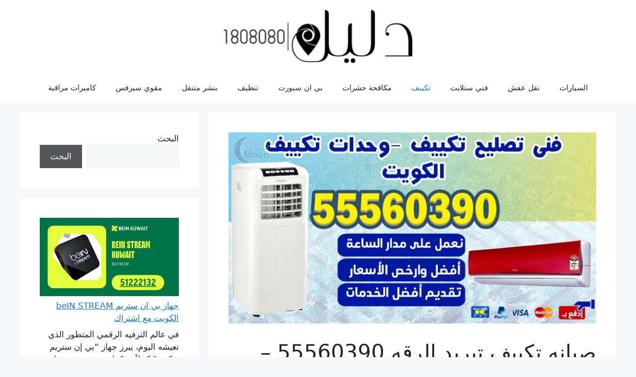

--- FILE ---
content_type: text/html; charset=UTF-8
request_url: https://www.dalil1808080.com/14912/
body_size: 19060
content:
<!DOCTYPE html>
<html dir="rtl" lang="ar">
<head>
	<meta charset="UTF-8">
	<meta name='robots' content='index, follow, max-image-preview:large, max-snippet:-1, max-video-preview:-1' />
	<style>img:is([sizes="auto" i], [sizes^="auto," i]) { contain-intrinsic-size: 3000px 1500px }</style>
	<meta name="viewport" content="width=device-width, initial-scale=1">
	<!-- This site is optimized with the Yoast SEO plugin v26.5 - https://yoast.com/wordpress/plugins/seo/ -->
	<title>صيانه تكييف تبريد الرقه 55560390 - تكييف مركزي الكويت - دليل 1808080</title>
	<meta name="description" content="نقوم  نحن خدمة صيانة تبريد تكييف الرقة ،بعملية الصيانة الدورية على أعلى مستوى من الدقة ،و ذلك بواسطة نخبة من أفضل المهندسين" />
	<link rel="canonical" href="https://www.dalil1808080.com/14912/" />
	<meta name="twitter:card" content="summary_large_image" />
	<meta name="twitter:title" content="صيانه تكييف تبريد الرقه 55560390 - تكييف مركزي الكويت - دليل 1808080" />
	<meta name="twitter:description" content="نقوم  نحن خدمة صيانة تبريد تكييف الرقة ،بعملية الصيانة الدورية على أعلى مستوى من الدقة ،و ذلك بواسطة نخبة من أفضل المهندسين" />
	<meta name="twitter:image" content="https://www.dalil1808080.com/wp-content/uploads/2016/01/IMG-20180811-WA0013.jpg" />
	<meta name="twitter:creator" content="@Kuwait_Services" />
	<meta name="twitter:site" content="@Kuwait_Services" />
	<meta name="twitter:label1" content="كُتب بواسطة" />
	<meta name="twitter:data1" content="معلم تكييف تبريد" />
	<script type="application/ld+json" class="yoast-schema-graph">{"@context":"https://schema.org","@graph":[{"@type":"Article","@id":"https://www.dalil1808080.com/14912/#article","isPartOf":{"@id":"https://www.dalil1808080.com/14912/"},"author":{"name":"معلم تكييف تبريد","@id":"https://www.dalil1808080.com/#/schema/person/66b132d5c868b8852e0e0813f181ba56"},"headline":"صيانه تكييف تبريد الرقه 55560390 &#8211; تكييف مركزي الكويت","datePublished":"2016-01-29T00:48:37+00:00","dateModified":"2018-08-12T23:08:30+00:00","mainEntityOfPage":{"@id":"https://www.dalil1808080.com/14912/"},"wordCount":1,"publisher":{"@id":"https://www.dalil1808080.com/#organization"},"image":{"@id":"https://www.dalil1808080.com/14912/#primaryimage"},"thumbnailUrl":"https://www.dalil1808080.com/wp-content/uploads/2016/01/IMG-20180811-WA0013.jpg","articleSection":["تكييف"],"inLanguage":"ar"},{"@type":"WebPage","@id":"https://www.dalil1808080.com/14912/","url":"https://www.dalil1808080.com/14912/","name":"صيانه تكييف تبريد الرقه 55560390 - تكييف مركزي الكويت - دليل 1808080","isPartOf":{"@id":"https://www.dalil1808080.com/#website"},"primaryImageOfPage":{"@id":"https://www.dalil1808080.com/14912/#primaryimage"},"image":{"@id":"https://www.dalil1808080.com/14912/#primaryimage"},"thumbnailUrl":"https://www.dalil1808080.com/wp-content/uploads/2016/01/IMG-20180811-WA0013.jpg","datePublished":"2016-01-29T00:48:37+00:00","dateModified":"2018-08-12T23:08:30+00:00","description":"نقوم  نحن خدمة صيانة تبريد تكييف الرقة ،بعملية الصيانة الدورية على أعلى مستوى من الدقة ،و ذلك بواسطة نخبة من أفضل المهندسين","breadcrumb":{"@id":"https://www.dalil1808080.com/14912/#breadcrumb"},"inLanguage":"ar","potentialAction":[{"@type":"ReadAction","target":["https://www.dalil1808080.com/14912/"]}]},{"@type":"ImageObject","inLanguage":"ar","@id":"https://www.dalil1808080.com/14912/#primaryimage","url":"https://www.dalil1808080.com/wp-content/uploads/2016/01/IMG-20180811-WA0013.jpg","contentUrl":"https://www.dalil1808080.com/wp-content/uploads/2016/01/IMG-20180811-WA0013.jpg","width":770,"height":400},{"@type":"BreadcrumbList","@id":"https://www.dalil1808080.com/14912/#breadcrumb","itemListElement":[{"@type":"ListItem","position":1,"name":"Home","item":"https://www.dalil1808080.com/"},{"@type":"ListItem","position":2,"name":"صيانه تكييف تبريد الرقه 55560390 &#8211; تكييف مركزي الكويت"}]},{"@type":"WebSite","@id":"https://www.dalil1808080.com/#website","url":"https://www.dalil1808080.com/","name":"دليل 1808080","description":"افضل خدمة بالكويت فني ستلايت رسيفر بي ان سبورت كهربائي منازل مكافحة حشرات تنظيف نقل عفش اثاث","publisher":{"@id":"https://www.dalil1808080.com/#organization"},"potentialAction":[{"@type":"SearchAction","target":{"@type":"EntryPoint","urlTemplate":"https://www.dalil1808080.com/?s={search_term_string}"},"query-input":{"@type":"PropertyValueSpecification","valueRequired":true,"valueName":"search_term_string"}}],"inLanguage":"ar"},{"@type":"Organization","@id":"https://www.dalil1808080.com/#organization","name":"دليل1808080","url":"https://www.dalil1808080.com/","logo":{"@type":"ImageObject","inLanguage":"ar","@id":"https://www.dalil1808080.com/#/schema/logo/image/","url":"https://www.dalil1808080.com/wp-content/uploads/2017/04/logo1-e1519659859763.png","contentUrl":"https://www.dalil1808080.com/wp-content/uploads/2017/04/logo1-e1519659859763.png","width":400,"height":113,"caption":"دليل1808080"},"image":{"@id":"https://www.dalil1808080.com/#/schema/logo/image/"},"sameAs":["https://www.facebook.com/satellitetv.tv","https://x.com/Kuwait_Services","https://www.instagram.com/kuwait_services/"]},{"@type":"Person","@id":"https://www.dalil1808080.com/#/schema/person/66b132d5c868b8852e0e0813f181ba56","name":"معلم تكييف تبريد","url":"https://www.dalil1808080.com/author/202/"}]}</script>
	<!-- / Yoast SEO plugin. -->


<link rel="alternate" type="application/rss+xml" title="دليل 1808080 &laquo; الخلاصة" href="https://www.dalil1808080.com/feed/" />
<link rel="alternate" type="application/rss+xml" title="دليل 1808080 &laquo; خلاصة التعليقات" href="https://www.dalil1808080.com/comments/feed/" />
<link rel="alternate" type="application/rss+xml" title="دليل 1808080 &laquo; صيانه تكييف تبريد الرقه 55560390 &#8211; تكييف مركزي الكويت خلاصة التعليقات" href="https://www.dalil1808080.com/14912/feed/" />
<script>
window._wpemojiSettings = {"baseUrl":"https:\/\/s.w.org\/images\/core\/emoji\/16.0.1\/72x72\/","ext":".png","svgUrl":"https:\/\/s.w.org\/images\/core\/emoji\/16.0.1\/svg\/","svgExt":".svg","source":{"concatemoji":"https:\/\/www.dalil1808080.com\/wp-includes\/js\/wp-emoji-release.min.js?ver=6.8.3"}};
/*! This file is auto-generated */
!function(s,n){var o,i,e;function c(e){try{var t={supportTests:e,timestamp:(new Date).valueOf()};sessionStorage.setItem(o,JSON.stringify(t))}catch(e){}}function p(e,t,n){e.clearRect(0,0,e.canvas.width,e.canvas.height),e.fillText(t,0,0);var t=new Uint32Array(e.getImageData(0,0,e.canvas.width,e.canvas.height).data),a=(e.clearRect(0,0,e.canvas.width,e.canvas.height),e.fillText(n,0,0),new Uint32Array(e.getImageData(0,0,e.canvas.width,e.canvas.height).data));return t.every(function(e,t){return e===a[t]})}function u(e,t){e.clearRect(0,0,e.canvas.width,e.canvas.height),e.fillText(t,0,0);for(var n=e.getImageData(16,16,1,1),a=0;a<n.data.length;a++)if(0!==n.data[a])return!1;return!0}function f(e,t,n,a){switch(t){case"flag":return n(e,"\ud83c\udff3\ufe0f\u200d\u26a7\ufe0f","\ud83c\udff3\ufe0f\u200b\u26a7\ufe0f")?!1:!n(e,"\ud83c\udde8\ud83c\uddf6","\ud83c\udde8\u200b\ud83c\uddf6")&&!n(e,"\ud83c\udff4\udb40\udc67\udb40\udc62\udb40\udc65\udb40\udc6e\udb40\udc67\udb40\udc7f","\ud83c\udff4\u200b\udb40\udc67\u200b\udb40\udc62\u200b\udb40\udc65\u200b\udb40\udc6e\u200b\udb40\udc67\u200b\udb40\udc7f");case"emoji":return!a(e,"\ud83e\udedf")}return!1}function g(e,t,n,a){var r="undefined"!=typeof WorkerGlobalScope&&self instanceof WorkerGlobalScope?new OffscreenCanvas(300,150):s.createElement("canvas"),o=r.getContext("2d",{willReadFrequently:!0}),i=(o.textBaseline="top",o.font="600 32px Arial",{});return e.forEach(function(e){i[e]=t(o,e,n,a)}),i}function t(e){var t=s.createElement("script");t.src=e,t.defer=!0,s.head.appendChild(t)}"undefined"!=typeof Promise&&(o="wpEmojiSettingsSupports",i=["flag","emoji"],n.supports={everything:!0,everythingExceptFlag:!0},e=new Promise(function(e){s.addEventListener("DOMContentLoaded",e,{once:!0})}),new Promise(function(t){var n=function(){try{var e=JSON.parse(sessionStorage.getItem(o));if("object"==typeof e&&"number"==typeof e.timestamp&&(new Date).valueOf()<e.timestamp+604800&&"object"==typeof e.supportTests)return e.supportTests}catch(e){}return null}();if(!n){if("undefined"!=typeof Worker&&"undefined"!=typeof OffscreenCanvas&&"undefined"!=typeof URL&&URL.createObjectURL&&"undefined"!=typeof Blob)try{var e="postMessage("+g.toString()+"("+[JSON.stringify(i),f.toString(),p.toString(),u.toString()].join(",")+"));",a=new Blob([e],{type:"text/javascript"}),r=new Worker(URL.createObjectURL(a),{name:"wpTestEmojiSupports"});return void(r.onmessage=function(e){c(n=e.data),r.terminate(),t(n)})}catch(e){}c(n=g(i,f,p,u))}t(n)}).then(function(e){for(var t in e)n.supports[t]=e[t],n.supports.everything=n.supports.everything&&n.supports[t],"flag"!==t&&(n.supports.everythingExceptFlag=n.supports.everythingExceptFlag&&n.supports[t]);n.supports.everythingExceptFlag=n.supports.everythingExceptFlag&&!n.supports.flag,n.DOMReady=!1,n.readyCallback=function(){n.DOMReady=!0}}).then(function(){return e}).then(function(){var e;n.supports.everything||(n.readyCallback(),(e=n.source||{}).concatemoji?t(e.concatemoji):e.wpemoji&&e.twemoji&&(t(e.twemoji),t(e.wpemoji)))}))}((window,document),window._wpemojiSettings);
</script>
<style id='wp-emoji-styles-inline-css'>

	img.wp-smiley, img.emoji {
		display: inline !important;
		border: none !important;
		box-shadow: none !important;
		height: 1em !important;
		width: 1em !important;
		margin: 0 0.07em !important;
		vertical-align: -0.1em !important;
		background: none !important;
		padding: 0 !important;
	}
</style>
<link rel='stylesheet' id='wp-block-library-rtl-css' href='https://www.dalil1808080.com/wp-includes/css/dist/block-library/style-rtl.min.css?ver=6.8.3' media='all' />
<style id='classic-theme-styles-inline-css'>
/*! This file is auto-generated */
.wp-block-button__link{color:#fff;background-color:#32373c;border-radius:9999px;box-shadow:none;text-decoration:none;padding:calc(.667em + 2px) calc(1.333em + 2px);font-size:1.125em}.wp-block-file__button{background:#32373c;color:#fff;text-decoration:none}
</style>
<style id='global-styles-inline-css'>
:root{--wp--preset--aspect-ratio--square: 1;--wp--preset--aspect-ratio--4-3: 4/3;--wp--preset--aspect-ratio--3-4: 3/4;--wp--preset--aspect-ratio--3-2: 3/2;--wp--preset--aspect-ratio--2-3: 2/3;--wp--preset--aspect-ratio--16-9: 16/9;--wp--preset--aspect-ratio--9-16: 9/16;--wp--preset--color--black: #000000;--wp--preset--color--cyan-bluish-gray: #abb8c3;--wp--preset--color--white: #ffffff;--wp--preset--color--pale-pink: #f78da7;--wp--preset--color--vivid-red: #cf2e2e;--wp--preset--color--luminous-vivid-orange: #ff6900;--wp--preset--color--luminous-vivid-amber: #fcb900;--wp--preset--color--light-green-cyan: #7bdcb5;--wp--preset--color--vivid-green-cyan: #00d084;--wp--preset--color--pale-cyan-blue: #8ed1fc;--wp--preset--color--vivid-cyan-blue: #0693e3;--wp--preset--color--vivid-purple: #9b51e0;--wp--preset--color--contrast: var(--contrast);--wp--preset--color--contrast-2: var(--contrast-2);--wp--preset--color--contrast-3: var(--contrast-3);--wp--preset--color--base: var(--base);--wp--preset--color--base-2: var(--base-2);--wp--preset--color--base-3: var(--base-3);--wp--preset--color--accent: var(--accent);--wp--preset--gradient--vivid-cyan-blue-to-vivid-purple: linear-gradient(135deg,rgba(6,147,227,1) 0%,rgb(155,81,224) 100%);--wp--preset--gradient--light-green-cyan-to-vivid-green-cyan: linear-gradient(135deg,rgb(122,220,180) 0%,rgb(0,208,130) 100%);--wp--preset--gradient--luminous-vivid-amber-to-luminous-vivid-orange: linear-gradient(135deg,rgba(252,185,0,1) 0%,rgba(255,105,0,1) 100%);--wp--preset--gradient--luminous-vivid-orange-to-vivid-red: linear-gradient(135deg,rgba(255,105,0,1) 0%,rgb(207,46,46) 100%);--wp--preset--gradient--very-light-gray-to-cyan-bluish-gray: linear-gradient(135deg,rgb(238,238,238) 0%,rgb(169,184,195) 100%);--wp--preset--gradient--cool-to-warm-spectrum: linear-gradient(135deg,rgb(74,234,220) 0%,rgb(151,120,209) 20%,rgb(207,42,186) 40%,rgb(238,44,130) 60%,rgb(251,105,98) 80%,rgb(254,248,76) 100%);--wp--preset--gradient--blush-light-purple: linear-gradient(135deg,rgb(255,206,236) 0%,rgb(152,150,240) 100%);--wp--preset--gradient--blush-bordeaux: linear-gradient(135deg,rgb(254,205,165) 0%,rgb(254,45,45) 50%,rgb(107,0,62) 100%);--wp--preset--gradient--luminous-dusk: linear-gradient(135deg,rgb(255,203,112) 0%,rgb(199,81,192) 50%,rgb(65,88,208) 100%);--wp--preset--gradient--pale-ocean: linear-gradient(135deg,rgb(255,245,203) 0%,rgb(182,227,212) 50%,rgb(51,167,181) 100%);--wp--preset--gradient--electric-grass: linear-gradient(135deg,rgb(202,248,128) 0%,rgb(113,206,126) 100%);--wp--preset--gradient--midnight: linear-gradient(135deg,rgb(2,3,129) 0%,rgb(40,116,252) 100%);--wp--preset--font-size--small: 13px;--wp--preset--font-size--medium: 20px;--wp--preset--font-size--large: 36px;--wp--preset--font-size--x-large: 42px;--wp--preset--spacing--20: 0.44rem;--wp--preset--spacing--30: 0.67rem;--wp--preset--spacing--40: 1rem;--wp--preset--spacing--50: 1.5rem;--wp--preset--spacing--60: 2.25rem;--wp--preset--spacing--70: 3.38rem;--wp--preset--spacing--80: 5.06rem;--wp--preset--shadow--natural: 6px 6px 9px rgba(0, 0, 0, 0.2);--wp--preset--shadow--deep: 12px 12px 50px rgba(0, 0, 0, 0.4);--wp--preset--shadow--sharp: 6px 6px 0px rgba(0, 0, 0, 0.2);--wp--preset--shadow--outlined: 6px 6px 0px -3px rgba(255, 255, 255, 1), 6px 6px rgba(0, 0, 0, 1);--wp--preset--shadow--crisp: 6px 6px 0px rgba(0, 0, 0, 1);}:where(.is-layout-flex){gap: 0.5em;}:where(.is-layout-grid){gap: 0.5em;}body .is-layout-flex{display: flex;}.is-layout-flex{flex-wrap: wrap;align-items: center;}.is-layout-flex > :is(*, div){margin: 0;}body .is-layout-grid{display: grid;}.is-layout-grid > :is(*, div){margin: 0;}:where(.wp-block-columns.is-layout-flex){gap: 2em;}:where(.wp-block-columns.is-layout-grid){gap: 2em;}:where(.wp-block-post-template.is-layout-flex){gap: 1.25em;}:where(.wp-block-post-template.is-layout-grid){gap: 1.25em;}.has-black-color{color: var(--wp--preset--color--black) !important;}.has-cyan-bluish-gray-color{color: var(--wp--preset--color--cyan-bluish-gray) !important;}.has-white-color{color: var(--wp--preset--color--white) !important;}.has-pale-pink-color{color: var(--wp--preset--color--pale-pink) !important;}.has-vivid-red-color{color: var(--wp--preset--color--vivid-red) !important;}.has-luminous-vivid-orange-color{color: var(--wp--preset--color--luminous-vivid-orange) !important;}.has-luminous-vivid-amber-color{color: var(--wp--preset--color--luminous-vivid-amber) !important;}.has-light-green-cyan-color{color: var(--wp--preset--color--light-green-cyan) !important;}.has-vivid-green-cyan-color{color: var(--wp--preset--color--vivid-green-cyan) !important;}.has-pale-cyan-blue-color{color: var(--wp--preset--color--pale-cyan-blue) !important;}.has-vivid-cyan-blue-color{color: var(--wp--preset--color--vivid-cyan-blue) !important;}.has-vivid-purple-color{color: var(--wp--preset--color--vivid-purple) !important;}.has-black-background-color{background-color: var(--wp--preset--color--black) !important;}.has-cyan-bluish-gray-background-color{background-color: var(--wp--preset--color--cyan-bluish-gray) !important;}.has-white-background-color{background-color: var(--wp--preset--color--white) !important;}.has-pale-pink-background-color{background-color: var(--wp--preset--color--pale-pink) !important;}.has-vivid-red-background-color{background-color: var(--wp--preset--color--vivid-red) !important;}.has-luminous-vivid-orange-background-color{background-color: var(--wp--preset--color--luminous-vivid-orange) !important;}.has-luminous-vivid-amber-background-color{background-color: var(--wp--preset--color--luminous-vivid-amber) !important;}.has-light-green-cyan-background-color{background-color: var(--wp--preset--color--light-green-cyan) !important;}.has-vivid-green-cyan-background-color{background-color: var(--wp--preset--color--vivid-green-cyan) !important;}.has-pale-cyan-blue-background-color{background-color: var(--wp--preset--color--pale-cyan-blue) !important;}.has-vivid-cyan-blue-background-color{background-color: var(--wp--preset--color--vivid-cyan-blue) !important;}.has-vivid-purple-background-color{background-color: var(--wp--preset--color--vivid-purple) !important;}.has-black-border-color{border-color: var(--wp--preset--color--black) !important;}.has-cyan-bluish-gray-border-color{border-color: var(--wp--preset--color--cyan-bluish-gray) !important;}.has-white-border-color{border-color: var(--wp--preset--color--white) !important;}.has-pale-pink-border-color{border-color: var(--wp--preset--color--pale-pink) !important;}.has-vivid-red-border-color{border-color: var(--wp--preset--color--vivid-red) !important;}.has-luminous-vivid-orange-border-color{border-color: var(--wp--preset--color--luminous-vivid-orange) !important;}.has-luminous-vivid-amber-border-color{border-color: var(--wp--preset--color--luminous-vivid-amber) !important;}.has-light-green-cyan-border-color{border-color: var(--wp--preset--color--light-green-cyan) !important;}.has-vivid-green-cyan-border-color{border-color: var(--wp--preset--color--vivid-green-cyan) !important;}.has-pale-cyan-blue-border-color{border-color: var(--wp--preset--color--pale-cyan-blue) !important;}.has-vivid-cyan-blue-border-color{border-color: var(--wp--preset--color--vivid-cyan-blue) !important;}.has-vivid-purple-border-color{border-color: var(--wp--preset--color--vivid-purple) !important;}.has-vivid-cyan-blue-to-vivid-purple-gradient-background{background: var(--wp--preset--gradient--vivid-cyan-blue-to-vivid-purple) !important;}.has-light-green-cyan-to-vivid-green-cyan-gradient-background{background: var(--wp--preset--gradient--light-green-cyan-to-vivid-green-cyan) !important;}.has-luminous-vivid-amber-to-luminous-vivid-orange-gradient-background{background: var(--wp--preset--gradient--luminous-vivid-amber-to-luminous-vivid-orange) !important;}.has-luminous-vivid-orange-to-vivid-red-gradient-background{background: var(--wp--preset--gradient--luminous-vivid-orange-to-vivid-red) !important;}.has-very-light-gray-to-cyan-bluish-gray-gradient-background{background: var(--wp--preset--gradient--very-light-gray-to-cyan-bluish-gray) !important;}.has-cool-to-warm-spectrum-gradient-background{background: var(--wp--preset--gradient--cool-to-warm-spectrum) !important;}.has-blush-light-purple-gradient-background{background: var(--wp--preset--gradient--blush-light-purple) !important;}.has-blush-bordeaux-gradient-background{background: var(--wp--preset--gradient--blush-bordeaux) !important;}.has-luminous-dusk-gradient-background{background: var(--wp--preset--gradient--luminous-dusk) !important;}.has-pale-ocean-gradient-background{background: var(--wp--preset--gradient--pale-ocean) !important;}.has-electric-grass-gradient-background{background: var(--wp--preset--gradient--electric-grass) !important;}.has-midnight-gradient-background{background: var(--wp--preset--gradient--midnight) !important;}.has-small-font-size{font-size: var(--wp--preset--font-size--small) !important;}.has-medium-font-size{font-size: var(--wp--preset--font-size--medium) !important;}.has-large-font-size{font-size: var(--wp--preset--font-size--large) !important;}.has-x-large-font-size{font-size: var(--wp--preset--font-size--x-large) !important;}
:where(.wp-block-post-template.is-layout-flex){gap: 1.25em;}:where(.wp-block-post-template.is-layout-grid){gap: 1.25em;}
:where(.wp-block-columns.is-layout-flex){gap: 2em;}:where(.wp-block-columns.is-layout-grid){gap: 2em;}
:root :where(.wp-block-pullquote){font-size: 1.5em;line-height: 1.6;}
</style>
<link rel='stylesheet' id='contact-form-7-css' href='https://www.dalil1808080.com/wp-content/plugins/contact-form-7/includes/css/styles.css?ver=6.1.1' media='all' />
<link rel='stylesheet' id='contact-form-7-rtl-css' href='https://www.dalil1808080.com/wp-content/plugins/contact-form-7/includes/css/styles-rtl.css?ver=6.1.1' media='all' />
<link rel='stylesheet' id='generate-comments-css' href='https://www.dalil1808080.com/wp-content/themes/generatepress/assets/css/components/comments.min.css?ver=3.6.0' media='all' />
<link rel='stylesheet' id='generate-widget-areas-css' href='https://www.dalil1808080.com/wp-content/themes/generatepress/assets/css/components/widget-areas.min.css?ver=3.6.0' media='all' />
<link rel='stylesheet' id='generate-style-css' href='https://www.dalil1808080.com/wp-content/themes/generatepress/assets/css/main.min.css?ver=3.6.0' media='all' />
<style id='generate-style-inline-css'>
body{background-color:var(--base-2);color:var(--contrast);}a{color:var(--accent);}a{text-decoration:underline;}.entry-title a, .site-branding a, a.button, .wp-block-button__link, .main-navigation a{text-decoration:none;}a:hover, a:focus, a:active{color:var(--contrast);}.wp-block-group__inner-container{max-width:1200px;margin-left:auto;margin-right:auto;}.site-header .header-image{width:380px;}:root{--contrast:#222222;--contrast-2:#575760;--contrast-3:#b2b2be;--base:#f0f0f0;--base-2:#f7f8f9;--base-3:#ffffff;--accent:#1e73be;}:root .has-contrast-color{color:var(--contrast);}:root .has-contrast-background-color{background-color:var(--contrast);}:root .has-contrast-2-color{color:var(--contrast-2);}:root .has-contrast-2-background-color{background-color:var(--contrast-2);}:root .has-contrast-3-color{color:var(--contrast-3);}:root .has-contrast-3-background-color{background-color:var(--contrast-3);}:root .has-base-color{color:var(--base);}:root .has-base-background-color{background-color:var(--base);}:root .has-base-2-color{color:var(--base-2);}:root .has-base-2-background-color{background-color:var(--base-2);}:root .has-base-3-color{color:var(--base-3);}:root .has-base-3-background-color{background-color:var(--base-3);}:root .has-accent-color{color:var(--accent);}:root .has-accent-background-color{background-color:var(--accent);}.top-bar{background-color:#636363;color:#ffffff;}.top-bar a{color:#ffffff;}.top-bar a:hover{color:#303030;}.site-header{background-color:var(--base-3);}.main-title a,.main-title a:hover{color:var(--contrast);}.site-description{color:var(--contrast-2);}.mobile-menu-control-wrapper .menu-toggle,.mobile-menu-control-wrapper .menu-toggle:hover,.mobile-menu-control-wrapper .menu-toggle:focus,.has-inline-mobile-toggle #site-navigation.toggled{background-color:rgba(0, 0, 0, 0.02);}.main-navigation,.main-navigation ul ul{background-color:var(--base-3);}.main-navigation .main-nav ul li a, .main-navigation .menu-toggle, .main-navigation .menu-bar-items{color:var(--contrast);}.main-navigation .main-nav ul li:not([class*="current-menu-"]):hover > a, .main-navigation .main-nav ul li:not([class*="current-menu-"]):focus > a, .main-navigation .main-nav ul li.sfHover:not([class*="current-menu-"]) > a, .main-navigation .menu-bar-item:hover > a, .main-navigation .menu-bar-item.sfHover > a{color:var(--accent);}button.menu-toggle:hover,button.menu-toggle:focus{color:var(--contrast);}.main-navigation .main-nav ul li[class*="current-menu-"] > a{color:var(--accent);}.navigation-search input[type="search"],.navigation-search input[type="search"]:active, .navigation-search input[type="search"]:focus, .main-navigation .main-nav ul li.search-item.active > a, .main-navigation .menu-bar-items .search-item.active > a{color:var(--accent);}.main-navigation ul ul{background-color:var(--base);}.separate-containers .inside-article, .separate-containers .comments-area, .separate-containers .page-header, .one-container .container, .separate-containers .paging-navigation, .inside-page-header{background-color:var(--base-3);}.entry-title a{color:var(--contrast);}.entry-title a:hover{color:var(--contrast-2);}.entry-meta{color:var(--contrast-2);}.sidebar .widget{background-color:var(--base-3);}.footer-widgets{background-color:var(--base-3);}.site-info{background-color:var(--base-3);}input[type="text"],input[type="email"],input[type="url"],input[type="password"],input[type="search"],input[type="tel"],input[type="number"],textarea,select{color:var(--contrast);background-color:var(--base-2);border-color:var(--base);}input[type="text"]:focus,input[type="email"]:focus,input[type="url"]:focus,input[type="password"]:focus,input[type="search"]:focus,input[type="tel"]:focus,input[type="number"]:focus,textarea:focus,select:focus{color:var(--contrast);background-color:var(--base-2);border-color:var(--contrast-3);}button,html input[type="button"],input[type="reset"],input[type="submit"],a.button,a.wp-block-button__link:not(.has-background){color:#ffffff;background-color:#55555e;}button:hover,html input[type="button"]:hover,input[type="reset"]:hover,input[type="submit"]:hover,a.button:hover,button:focus,html input[type="button"]:focus,input[type="reset"]:focus,input[type="submit"]:focus,a.button:focus,a.wp-block-button__link:not(.has-background):active,a.wp-block-button__link:not(.has-background):focus,a.wp-block-button__link:not(.has-background):hover{color:#ffffff;background-color:#3f4047;}a.generate-back-to-top{background-color:rgba( 0,0,0,0.4 );color:#ffffff;}a.generate-back-to-top:hover,a.generate-back-to-top:focus{background-color:rgba( 0,0,0,0.6 );color:#ffffff;}:root{--gp-search-modal-bg-color:var(--base-3);--gp-search-modal-text-color:var(--contrast);--gp-search-modal-overlay-bg-color:rgba(0,0,0,0.2);}@media (max-width:768px){.main-navigation .menu-bar-item:hover > a, .main-navigation .menu-bar-item.sfHover > a{background:none;color:var(--contrast);}}.nav-below-header .main-navigation .inside-navigation.grid-container, .nav-above-header .main-navigation .inside-navigation.grid-container{padding:0px 20px 0px 20px;}.site-main .wp-block-group__inner-container{padding:40px;}.separate-containers .paging-navigation{padding-top:20px;padding-bottom:20px;}.entry-content .alignwide, body:not(.no-sidebar) .entry-content .alignfull{margin-left:-40px;width:calc(100% + 80px);max-width:calc(100% + 80px);}.rtl .menu-item-has-children .dropdown-menu-toggle{padding-left:20px;}.rtl .main-navigation .main-nav ul li.menu-item-has-children > a{padding-right:20px;}@media (max-width:768px){.separate-containers .inside-article, .separate-containers .comments-area, .separate-containers .page-header, .separate-containers .paging-navigation, .one-container .site-content, .inside-page-header{padding:30px;}.site-main .wp-block-group__inner-container{padding:30px;}.inside-top-bar{padding-right:30px;padding-left:30px;}.inside-header{padding-right:30px;padding-left:30px;}.widget-area .widget{padding-top:30px;padding-right:30px;padding-bottom:30px;padding-left:30px;}.footer-widgets-container{padding-top:30px;padding-right:30px;padding-bottom:30px;padding-left:30px;}.inside-site-info{padding-right:30px;padding-left:30px;}.entry-content .alignwide, body:not(.no-sidebar) .entry-content .alignfull{margin-left:-30px;width:calc(100% + 60px);max-width:calc(100% + 60px);}.one-container .site-main .paging-navigation{margin-bottom:20px;}}/* End cached CSS */.is-right-sidebar{width:30%;}.is-left-sidebar{width:30%;}.site-content .content-area{width:70%;}@media (max-width:768px){.main-navigation .menu-toggle,.sidebar-nav-mobile:not(#sticky-placeholder){display:block;}.main-navigation ul,.gen-sidebar-nav,.main-navigation:not(.slideout-navigation):not(.toggled) .main-nav > ul,.has-inline-mobile-toggle #site-navigation .inside-navigation > *:not(.navigation-search):not(.main-nav){display:none;}.nav-align-right .inside-navigation,.nav-align-center .inside-navigation{justify-content:space-between;}.rtl .nav-align-right .inside-navigation,.rtl .nav-align-center .inside-navigation, .rtl .nav-align-left .inside-navigation{justify-content:space-between;}}
</style>
<link rel='stylesheet' id='generate-rtl-css' href='https://www.dalil1808080.com/wp-content/themes/generatepress/assets/css/main-rtl.min.css?ver=3.6.0' media='all' />
<link rel="https://api.w.org/" href="https://www.dalil1808080.com/wp-json/" /><link rel="alternate" title="JSON" type="application/json" href="https://www.dalil1808080.com/wp-json/wp/v2/posts/14912" /><link rel="EditURI" type="application/rsd+xml" title="RSD" href="https://www.dalil1808080.com/xmlrpc.php?rsd" />
<meta name="generator" content="WordPress 6.8.3" />
<link rel='shortlink' href='https://www.dalil1808080.com/?p=14912' />
<link rel="alternate" title="oEmbed (JSON)" type="application/json+oembed" href="https://www.dalil1808080.com/wp-json/oembed/1.0/embed?url=https%3A%2F%2Fwww.dalil1808080.com%2F14912%2F" />
<link rel="alternate" title="oEmbed (XML)" type="text/xml+oembed" href="https://www.dalil1808080.com/wp-json/oembed/1.0/embed?url=https%3A%2F%2Fwww.dalil1808080.com%2F14912%2F&#038;format=xml" />
<link rel="pingback" href="https://www.dalil1808080.com/xmlrpc.php">
<link rel="icon" href="https://www.dalil1808080.com/wp-content/uploads/2017/05/cropped-icon-32x32.png" sizes="32x32" />
<link rel="icon" href="https://www.dalil1808080.com/wp-content/uploads/2017/05/cropped-icon-192x192.png" sizes="192x192" />
<link rel="apple-touch-icon" href="https://www.dalil1808080.com/wp-content/uploads/2017/05/cropped-icon-180x180.png" />
<meta name="msapplication-TileImage" content="https://www.dalil1808080.com/wp-content/uploads/2017/05/cropped-icon-270x270.png" />
</head>

<body class="rtl wp-singular post-template-default single single-post postid-14912 single-format-standard wp-custom-logo wp-embed-responsive wp-theme-generatepress left-sidebar nav-below-header separate-containers header-aligned-center dropdown-hover featured-image-active" itemtype="https://schema.org/Blog" itemscope>
	<a class="screen-reader-text skip-link" href="#content" title="انتقل إلى المحتوى">انتقل إلى المحتوى</a>		<header class="site-header" id="masthead" aria-label="Site"  itemtype="https://schema.org/WPHeader" itemscope>
			<div class="inside-header grid-container">
				<div class="site-logo">
					<a href="https://www.dalil1808080.com/" rel="home">
						<img  class="header-image is-logo-image" alt="دليل 1808080" src="https://www.dalil1808080.com/wp-content/uploads/2017/04/logo1-e1519659859763.png" srcset="https://www.dalil1808080.com/wp-content/uploads/2017/04/logo1-e1519659859763.png 1x, https://www.dalil1808080.com/wp-content/uploads/2017/04/logo1-e1519659859763.png 2x" width="400" height="113" />
					</a>
				</div>			</div>
		</header>
				<nav class="main-navigation nav-align-center sub-menu-left" id="site-navigation" aria-label="Primary"  itemtype="https://schema.org/SiteNavigationElement" itemscope>
			<div class="inside-navigation grid-container">
								<button class="menu-toggle" aria-controls="primary-menu" aria-expanded="false">
					<span class="gp-icon icon-menu-bars"><svg viewBox="0 0 512 512" aria-hidden="true" xmlns="http://www.w3.org/2000/svg" width="1em" height="1em"><path d="M0 96c0-13.255 10.745-24 24-24h464c13.255 0 24 10.745 24 24s-10.745 24-24 24H24c-13.255 0-24-10.745-24-24zm0 160c0-13.255 10.745-24 24-24h464c13.255 0 24 10.745 24 24s-10.745 24-24 24H24c-13.255 0-24-10.745-24-24zm0 160c0-13.255 10.745-24 24-24h464c13.255 0 24 10.745 24 24s-10.745 24-24 24H24c-13.255 0-24-10.745-24-24z" /></svg><svg viewBox="0 0 512 512" aria-hidden="true" xmlns="http://www.w3.org/2000/svg" width="1em" height="1em"><path d="M71.029 71.029c9.373-9.372 24.569-9.372 33.942 0L256 222.059l151.029-151.03c9.373-9.372 24.569-9.372 33.942 0 9.372 9.373 9.372 24.569 0 33.942L289.941 256l151.03 151.029c9.372 9.373 9.372 24.569 0 33.942-9.373 9.372-24.569 9.372-33.942 0L256 289.941l-151.029 151.03c-9.373 9.372-24.569 9.372-33.942 0-9.372-9.373-9.372-24.569 0-33.942L222.059 256 71.029 104.971c-9.372-9.373-9.372-24.569 0-33.942z" /></svg></span><span class="mobile-menu">القائمة</span>				</button>
				<div id="primary-menu" class="main-nav"><ul id="menu-%d8%a7%d9%84%d8%a7%d9%82%d8%b3%d8%a7%d9%85" class=" menu sf-menu"><li id="menu-item-150733" class="menu-item menu-item-type-taxonomy menu-item-object-category menu-item-150733"><a href="https://www.dalil1808080.com/category/cars/">السيارات</a></li>
<li id="menu-item-150734" class="menu-item menu-item-type-taxonomy menu-item-object-category menu-item-150734"><a href="https://www.dalil1808080.com/category/transport-companies/">نقل عفش</a></li>
<li id="menu-item-150735" class="menu-item menu-item-type-taxonomy menu-item-object-category menu-item-150735"><a href="https://www.dalil1808080.com/category/satellite-tv/">فني ستلايت</a></li>
<li id="menu-item-150736" class="menu-item menu-item-type-taxonomy menu-item-object-category current-post-ancestor current-menu-parent current-post-parent menu-item-150736"><a href="https://www.dalil1808080.com/category/conditioning/">تكييف</a></li>
<li id="menu-item-150737" class="menu-item menu-item-type-taxonomy menu-item-object-category menu-item-150737"><a href="https://www.dalil1808080.com/category/pest-control/">مكافحة حشرات</a></li>
<li id="menu-item-150738" class="menu-item menu-item-type-taxonomy menu-item-object-category menu-item-150738"><a href="https://www.dalil1808080.com/category/%d8%a8%d9%8a-%d8%a7%d9%86-%d8%b3%d8%a8%d9%88%d8%b1%d8%aa/">بي ان سبورت</a></li>
<li id="menu-item-150739" class="menu-item menu-item-type-taxonomy menu-item-object-category menu-item-150739"><a href="https://www.dalil1808080.com/category/cleaning/">تنظيف</a></li>
<li id="menu-item-150740" class="menu-item menu-item-type-taxonomy menu-item-object-category menu-item-150740"><a href="https://www.dalil1808080.com/category/%d8%a8%d9%86%d8%b4%d8%b1-%d9%85%d8%aa%d9%86%d9%82%d9%84/">بنشر متنقل</a></li>
<li id="menu-item-150741" class="menu-item menu-item-type-taxonomy menu-item-object-category menu-item-150741"><a href="https://www.dalil1808080.com/category/%d9%85%d9%82%d9%88%d9%8a-%d8%b3%d9%8a%d8%b1%d9%81%d8%b3/">مقوي سيرفس</a></li>
<li id="menu-item-150742" class="menu-item menu-item-type-taxonomy menu-item-object-category menu-item-150742"><a href="https://www.dalil1808080.com/category/security-cameras/">كاميرات مراقبة</a></li>
</ul></div>			</div>
		</nav>
		
	<div class="site grid-container container hfeed" id="page">
				<div class="site-content" id="content">
			
	<div class="content-area" id="primary">
		<main class="site-main" id="main">
			
<article id="post-14912" class="post-14912 post type-post status-publish format-standard has-post-thumbnail hentry category-conditioning" itemtype="https://schema.org/CreativeWork" itemscope>
	<div class="inside-article">
				<div class="featured-image page-header-image-single grid-container grid-parent">
			<img width="770" height="400" src="https://www.dalil1808080.com/wp-content/uploads/2016/01/IMG-20180811-WA0013.jpg" class="attachment-full size-full wp-post-image" alt="" itemprop="image" decoding="async" fetchpriority="high" srcset="https://www.dalil1808080.com/wp-content/uploads/2016/01/IMG-20180811-WA0013.jpg 770w, https://www.dalil1808080.com/wp-content/uploads/2016/01/IMG-20180811-WA0013-300x156.jpg 300w, https://www.dalil1808080.com/wp-content/uploads/2016/01/IMG-20180811-WA0013-768x399.jpg 768w, https://www.dalil1808080.com/wp-content/uploads/2016/01/IMG-20180811-WA0013-173x90.jpg 173w, https://www.dalil1808080.com/wp-content/uploads/2016/01/IMG-20180811-WA0013-200x104.jpg 200w, https://www.dalil1808080.com/wp-content/uploads/2016/01/IMG-20180811-WA0013-425x221.jpg 425w, https://www.dalil1808080.com/wp-content/uploads/2016/01/IMG-20180811-WA0013-420x218.jpg 420w, https://www.dalil1808080.com/wp-content/uploads/2016/01/IMG-20180811-WA0013-430x223.jpg 430w, https://www.dalil1808080.com/wp-content/uploads/2016/01/IMG-20180811-WA0013-51x26.jpg 51w, https://www.dalil1808080.com/wp-content/uploads/2016/01/IMG-20180811-WA0013-60x31.jpg 60w, https://www.dalil1808080.com/wp-content/uploads/2016/01/IMG-20180811-WA0013-30x16.jpg 30w, https://www.dalil1808080.com/wp-content/uploads/2016/01/IMG-20180811-WA0013-52x27.jpg 52w" sizes="(max-width: 770px) 100vw, 770px" />		</div>
					<header class="entry-header">
				<h1 class="entry-title" itemprop="headline">صيانه تكييف تبريد الرقه 55560390 &#8211; تكييف مركزي الكويت</h1>		<div class="entry-meta">
			<span class="posted-on"><time class="updated" datetime="2018-08-13T02:08:30+03:00" itemprop="dateModified">13 أغسطس، 2018</time><time class="entry-date published" datetime="2016-01-28T21:48:37+03:00" itemprop="datePublished">28 يناير، 2016</time></span> <span class="byline">بقلم <span class="author vcard" itemprop="author" itemtype="https://schema.org/Person" itemscope><a class="url fn n" href="https://www.dalil1808080.com/author/202/" title="عرض جميع المواضيع التي كتبها معلم تكييف تبريد" rel="author" itemprop="url"><span class="author-name" itemprop="name">معلم تكييف تبريد</span></a></span></span> 		</div>
					</header>
			
		<div class="entry-content" itemprop="text">
			<h1>صيانة تكييف تبريد الرقة</h1>
<p>نقوم  نحن خدمة صيانة تبريد تكييف الرقة ،</p>
<p>بعملية الصيانة الدورية على أعلى مستوى من الدقة ،</p>
<p>و ذلك بواسطة نخبة من أفضل المهندسين والفنيين على الاطلاق ،  الذين يقومون  بالتأكد من أن جهازك سليم و خالي من جميع الأعطال ،</p>
<p>ويعمل الفريق على فحص دقيق و شامل لكل جزء من الجهاز بشكل منفصل ،</p>
<p>ونقوم بفحص مستوى غاز الفريون ، و كذلك نتأكد من سلامة المراوح الداخلية ، وغيرها ،و ذلك للتأكد من أن جميع الأجزاء تعمل بأعلى كفاءة ، وتشمل الخدمة النظافة الكاملة لجميع أجزاء الجهاز ، و أيضا اعادة تركيب الجهاز مرة أخرى ،</p>
<p>و بالاضافة الى ذلك  نستخدم في عملية التنظيف مواد مخصصة لتنظيف أجهزة التكييف تحافظ على الالواح الداخلية المصنوعة من الالومنويوم  ، نقدم خدمتنا في أي وقت و عقب التواصل معنا مباشرة ، ستجد الفني قد جاء في الميعاد المحدد ، نعمل طوال الاربع و العشرون ساعة ، فني صيانة تكييف تبريد الرقة55560390  نصلكم أينما كنتم .</p>
<h2>نصائح هامة للمحافظة على التكييف يعمل بكفاءة</h2>
<ul class="service-list-style animateblock animated">
<li>تنظيف جميع أجزاء التكييف الخارجية و الداخلية بصورة دورية</li>
<li>تنظيف الجهاز بشكل دائم بواسطة فني مختص</li>
<li>صيانة دورية على الجهاز لضمان الجودة والعمل بكفاءة</li>
<li>عدم التدخين بالقرب من الجهاز لكي لا يتعرض للاعطال</li>
<li>اغلاق جميع النوافذ و الابواب لكي يعمل التكييف بشكل افضل</li>
<li>استخدام قطع غيار أصلية من مكان معتمد</li>
</ul>
<p>يمكنك القيام بكل هذا و أكثر فقط عند قيامك بالإتصال بنا على هاتف رقم 55560390 نحن خدمات صيانة تكييف تبريد الرقة  ،</p>
<p>ستجد خدماتنا متوفرة في أي وقت طول الأربع و العشرون ساعة ،</p>
<p>قم الآن بالاستفسار عن أفضل العروض و الخدمات التي نقدمها لكم نحن فني صيانة تكيف و تبريد الرقة .</p>
<h2>خدمات الصيانة الدورية</h2>
<p>و لأننا نعلم  احتياجكم بفني تكييفات يساعدكم في التخلص من كثرة الأعطال التي تصيب الجهاز الخاص بكم ، و خاصة في فصل الصيف ،</p>
<p>و لأن التكييفات م نأكثر الأجهزة التي تحتاج الى تعامل خاص و طرق احترافية للتعامل مع أعطالها  ، وقد يصل الأمر إلى أن تقوم هذه الأعطال بتقليل كفاءة الجهاز ، وذلك كله بسبب إهمال الصيانة الدورية ، لذلك قمنا بتوفير خدمات الصيانة الدورية ، و التي تهدف الى التعرف على الخطأ و حل المشكلة في أسرع وقت ،  ونحن نمتلك أفضل الفنيين والمهندسين في مجال التبريد والتكييف على الإطلاق ، و يقومون بجميع أعمال الصيانة والتصليح على أعلى مستوى من الكفاءة ، اتصل بنا على رقم فني صيانة تكييف و تبريد الرقة 55560390 نصلكم أينما كنتم ، فروعنا بجميع أماكن الكويت .</p>
		</div>

				<footer class="entry-meta" aria-label="Entry meta">
			<span class="cat-links"><span class="gp-icon icon-categories"><svg viewBox="0 0 512 512" aria-hidden="true" xmlns="http://www.w3.org/2000/svg" width="1em" height="1em"><path d="M0 112c0-26.51 21.49-48 48-48h110.014a48 48 0 0143.592 27.907l12.349 26.791A16 16 0 00228.486 128H464c26.51 0 48 21.49 48 48v224c0 26.51-21.49 48-48 48H48c-26.51 0-48-21.49-48-48V112z" /></svg></span><span class="screen-reader-text">التصنيفات </span><a href="https://www.dalil1808080.com/category/conditioning/" rel="category tag">تكييف</a></span> 		<nav id="nav-below" class="post-navigation" aria-label="Posts">
			<div class="nav-previous"><span class="gp-icon icon-arrow-left"><svg viewBox="0 0 192 512" aria-hidden="true" xmlns="http://www.w3.org/2000/svg" width="1em" height="1em" fill-rule="evenodd" clip-rule="evenodd" stroke-linejoin="round" stroke-miterlimit="1.414"><path d="M178.425 138.212c0 2.265-1.133 4.813-2.832 6.512L64.276 256.001l111.317 111.277c1.7 1.7 2.832 4.247 2.832 6.513 0 2.265-1.133 4.813-2.832 6.512L161.43 394.46c-1.7 1.7-4.249 2.832-6.514 2.832-2.266 0-4.816-1.133-6.515-2.832L16.407 262.514c-1.699-1.7-2.832-4.248-2.832-6.513 0-2.265 1.133-4.813 2.832-6.512l131.994-131.947c1.7-1.699 4.249-2.831 6.515-2.831 2.265 0 4.815 1.132 6.514 2.831l14.163 14.157c1.7 1.7 2.832 3.965 2.832 6.513z" fill-rule="nonzero" /></svg></span><span class="prev"><a href="https://www.dalil1808080.com/14911/" rel="prev">صيانه تكييف تبريد الظهر 55560390 &#8211; تكييف مركزي الكويت</a></span></div><div class="nav-next"><span class="gp-icon icon-arrow-right"><svg viewBox="0 0 192 512" aria-hidden="true" xmlns="http://www.w3.org/2000/svg" width="1em" height="1em" fill-rule="evenodd" clip-rule="evenodd" stroke-linejoin="round" stroke-miterlimit="1.414"><path d="M178.425 256.001c0 2.266-1.133 4.815-2.832 6.515L43.599 394.509c-1.7 1.7-4.248 2.833-6.514 2.833s-4.816-1.133-6.515-2.833l-14.163-14.162c-1.699-1.7-2.832-3.966-2.832-6.515 0-2.266 1.133-4.815 2.832-6.515l111.317-111.316L16.407 144.685c-1.699-1.7-2.832-4.249-2.832-6.515s1.133-4.815 2.832-6.515l14.163-14.162c1.7-1.7 4.249-2.833 6.515-2.833s4.815 1.133 6.514 2.833l131.994 131.993c1.7 1.7 2.832 4.249 2.832 6.515z" fill-rule="nonzero" /></svg></span><span class="next"><a href="https://www.dalil1808080.com/14913/" rel="next">صيانه تكييف تبريد الاحمدي 55560390 &#8211; تكييف مركزي الكويت</a></span></div>		</nav>
				</footer>
			</div>
</article>

			<div class="comments-area">
				<div id="comments">

		<div id="respond" class="comment-respond">
		<h3 id="reply-title" class="comment-reply-title">أضف تعليق <small><a rel="nofollow" id="cancel-comment-reply-link" href="/14912/#respond" style="display:none;">إلغاء الرد</a></small></h3><form action="https://www.dalil1808080.com/wp-comments-post.php" method="post" id="commentform" class="comment-form"><p class="comment-form-comment"><label for="comment" class="screen-reader-text">تعليق</label><textarea id="comment" name="comment" cols="45" rows="8" required></textarea></p><label for="author" class="screen-reader-text">الاسم</label><input placeholder="الاسم *" id="author" name="author" type="text" value="" size="30" required />
<label for="email" class="screen-reader-text">البريد الإلكتروني</label><input placeholder="البريد الإلكتروني *" id="email" name="email" type="email" value="" size="30" required />
<label for="url" class="screen-reader-text">الموقع الإلكتروني</label><input placeholder="الموقع الإلكتروني" id="url" name="url" type="url" value="" size="30" />
<p class="form-submit"><input name="submit" type="submit" id="submit" class="submit" value="إرسال التعليق" /> <input type='hidden' name='comment_post_ID' value='14912' id='comment_post_ID' />
<input type='hidden' name='comment_parent' id='comment_parent' value='0' />
</p></form>	</div><!-- #respond -->
	
</div><!-- #comments -->
			</div>

					</main>
	</div>

	<div class="widget-area sidebar is-left-sidebar" id="left-sidebar">
	<div class="inside-left-sidebar">
		<aside id="block-2" class="widget inner-padding widget_block widget_search"><form role="search" method="get" action="https://www.dalil1808080.com/" class="wp-block-search__button-outside wp-block-search__text-button wp-block-search"    ><label class="wp-block-search__label" for="wp-block-search__input-1" >البحث</label><div class="wp-block-search__inside-wrapper " ><input class="wp-block-search__input" id="wp-block-search__input-1" placeholder="" value="" type="search" name="s" required /><button aria-label="البحث" class="wp-block-search__button wp-element-button" type="submit" >البحث</button></div></form></aside><aside id="block-3" class="widget inner-padding widget_block widget_recent_entries"><ul class="wp-block-latest-posts__list wp-block-latest-posts"><li><div class="wp-block-latest-posts__featured-image"><img loading="lazy" decoding="async" width="900" height="506" src="https://www.dalil1808080.com/wp-content/uploads/2025/10/بي-ان-ستريم-Bein-Stream-1024x576.webp" class="attachment-large size-large wp-post-image" alt="بي ان ستريم Bein Stream" style="" srcset="https://www.dalil1808080.com/wp-content/uploads/2025/10/بي-ان-ستريم-Bein-Stream-1024x576.webp 1024w, https://www.dalil1808080.com/wp-content/uploads/2025/10/بي-ان-ستريم-Bein-Stream-300x169.webp 300w, https://www.dalil1808080.com/wp-content/uploads/2025/10/بي-ان-ستريم-Bein-Stream-768x432.webp 768w, https://www.dalil1808080.com/wp-content/uploads/2025/10/بي-ان-ستريم-Bein-Stream.webp 1366w" sizes="auto, (max-width: 900px) 100vw, 900px" /></div><a class="wp-block-latest-posts__post-title" href="https://www.dalil1808080.com/bein-stream/">جهاز بي ان ستريم beIN STREAM الكويت مع اشتراك</a><div class="wp-block-latest-posts__post-excerpt">في عالم الترفيه الرقمي المتطور الذي تعيشه اليوم، يبرز جهاز &#8220;بي إن ستريم بوكس&#8221; كحلاً مبتكرًا يقدم تجربة مشاهدة غير مسبوقة، يجمع هذا الجهاز بين التكنولوجيا الحديثة والتفاعل السلس، ليُحوّل كل منزل إلى مركز ترفيهي متكامل، بفضل تصميمه الأنيق وإمكاناته المتفوقة، يقدم &#8220;بي إن ستريم بوكس&#8221; لمرتاديه فرصة استثنائية لاستكشاف عالمٍ شاسع من المحتوى المتنوع، ... <a title="جهاز بي ان ستريم beIN STREAM الكويت مع اشتراك" class="read-more" href="https://www.dalil1808080.com/bein-stream/" aria-label="Read more about جهاز بي ان ستريم beIN STREAM الكويت مع اشتراك">اقرأ المزيد</a></div></li>
<li><div class="wp-block-latest-posts__featured-image"><img loading="lazy" decoding="async" width="900" height="506" src="https://www.dalil1808080.com/wp-content/uploads/2025/03/مكتب-استخراج-فيزا-شنغن-1024x576.webp" class="attachment-large size-large wp-post-image" alt="مكتب استخراج فيزا شنغن" style="" srcset="https://www.dalil1808080.com/wp-content/uploads/2025/03/مكتب-استخراج-فيزا-شنغن-1024x576.webp 1024w, https://www.dalil1808080.com/wp-content/uploads/2025/03/مكتب-استخراج-فيزا-شنغن-300x169.webp 300w, https://www.dalil1808080.com/wp-content/uploads/2025/03/مكتب-استخراج-فيزا-شنغن-768x432.webp 768w, https://www.dalil1808080.com/wp-content/uploads/2025/03/مكتب-استخراج-فيزا-شنغن.webp 1366w" sizes="auto, (max-width: 900px) 100vw, 900px" /></div><a class="wp-block-latest-posts__post-title" href="https://www.dalil1808080.com/%d9%85%d9%83%d8%aa%d8%a8-%d8%a7%d8%b3%d8%aa%d8%ae%d8%b1%d8%a7%d8%ac-%d9%81%d9%8a%d8%b2%d8%a7-%d8%b4%d9%86%d8%ba%d9%86/">مكتب استخراج فيزا شنغن 98951133 فيزا شنغن الكويت</a><div class="wp-block-latest-posts__post-excerpt">مكتب استخراج فيزا الكويت، يعمل على استخراج كافة أنواع تأشيرات شنغن سواء كانت فيزا شنغن للزيارة الرسمية أو فيزا شنغن الدراسية أو فيزا شنغن للأعمال أو فيزا شنغن لزيارة العائلة أو الأصدقاء أو فيزا شنغن السياحية أو فيزا شنغن الطبية أو فيزا شنغن لعبور المطار أو فيزا شنغن للأزواج أو فيزا شنغن الرياضية وغيرها. أيضا ... <a title="مكتب استخراج فيزا شنغن 98951133 فيزا شنغن الكويت" class="read-more" href="https://www.dalil1808080.com/%d9%85%d9%83%d8%aa%d8%a8-%d8%a7%d8%b3%d8%aa%d8%ae%d8%b1%d8%a7%d8%ac-%d9%81%d9%8a%d8%b2%d8%a7-%d8%b4%d9%86%d8%ba%d9%86/" aria-label="Read more about مكتب استخراج فيزا شنغن 98951133 فيزا شنغن الكويت">اقرأ المزيد</a></div></li>
<li><div class="wp-block-latest-posts__featured-image"><img loading="lazy" decoding="async" width="900" height="506" src="https://www.dalil1808080.com/wp-content/uploads/2025/02/18-1024x576.webp" class="attachment-large size-large wp-post-image" alt="فني سماعات سقف" style="" srcset="https://www.dalil1808080.com/wp-content/uploads/2025/02/18-1024x576.webp 1024w, https://www.dalil1808080.com/wp-content/uploads/2025/02/18-300x169.webp 300w, https://www.dalil1808080.com/wp-content/uploads/2025/02/18-768x432.webp 768w, https://www.dalil1808080.com/wp-content/uploads/2025/02/18.webp 1200w" sizes="auto, (max-width: 900px) 100vw, 900px" /></div><a class="wp-block-latest-posts__post-title" href="https://www.dalil1808080.com/%d9%81%d9%86%d9%8a-%d8%b3%d9%85%d8%a7%d8%b9%d8%a7%d8%aa-%d8%b3%d9%82%d9%81-%d8%a8%d9%84%d9%88%d8%aa%d9%88%d8%ab/">فني سماعات سقف بلوتوث 66780530 أفضل انواع سماعات السقف بالكويت</a><div class="wp-block-latest-posts__post-excerpt">تقدم شركتنا خدمات تركيب سماعات سقف بكافة أنواعها مثل سماعات سقف بلوتوث وسماعات سقف JPL وسماعات سقف BOSE، كما نقدم في شركتنا خدمات ما بعد البيع، مثل الصيانة والدعم الفني، لضمان استمرارية عمل السماعات بكفاءة على المدى الطويل، ويمكن للعملاء الاستفادة من هذه الخدمات في حال حدوث أي مشاكل أو الحاجة إلى تحديث النظام الصوتي، ... <a title="فني سماعات سقف بلوتوث 66780530 أفضل انواع سماعات السقف بالكويت" class="read-more" href="https://www.dalil1808080.com/%d9%81%d9%86%d9%8a-%d8%b3%d9%85%d8%a7%d8%b9%d8%a7%d8%aa-%d8%b3%d9%82%d9%81-%d8%a8%d9%84%d9%88%d8%aa%d9%88%d8%ab/" aria-label="Read more about فني سماعات سقف بلوتوث 66780530 أفضل انواع سماعات السقف بالكويت">اقرأ المزيد</a></div></li>
<li><div class="wp-block-latest-posts__featured-image"><img loading="lazy" decoding="async" width="900" height="506" src="https://www.dalil1808080.com/wp-content/uploads/2024/12/قص-خرسانه-بالليزر-الكويت-1024x576.webp" class="attachment-large size-large wp-post-image" alt="قص خرسانه بالليزر الكويت" style="" srcset="https://www.dalil1808080.com/wp-content/uploads/2024/12/قص-خرسانه-بالليزر-الكويت-1024x576.webp 1024w, https://www.dalil1808080.com/wp-content/uploads/2024/12/قص-خرسانه-بالليزر-الكويت-300x169.webp 300w, https://www.dalil1808080.com/wp-content/uploads/2024/12/قص-خرسانه-بالليزر-الكويت-768x432.webp 768w, https://www.dalil1808080.com/wp-content/uploads/2024/12/قص-خرسانه-بالليزر-الكويت.webp 1366w" sizes="auto, (max-width: 900px) 100vw, 900px" /></div><a class="wp-block-latest-posts__post-title" href="https://www.dalil1808080.com/%d9%82%d8%b5-%d8%ae%d8%b1%d8%b3%d8%a7%d9%86%d8%a9-%d8%a8%d8%a7%d9%84%d9%84%d9%8a%d8%b2%d8%b1/">قص خرسانه بالليزر الكويت 65932555 فتح كور تكييف</a><div class="wp-block-latest-posts__post-excerpt">خدمات شركة قص خرسانة الكويت متاحة على مدار 24 ساعة من فتح كور تهوية مركزية و فتح كور للمداخن، مع فتح كور للمطابخ، وعمل فتحات تخريم للمكيفات، بالإضافة لعمل فتحات شبابيك والابواب من قبل أفضل معلم قص خرسانة بالكويت، ويمكننا قص خرسانة بدون اهتزازات في المباني بالكويت، مع امكانية قص خرسانة ليزر، وقص خرسانة السقف ... <a title="قص خرسانه بالليزر الكويت 65932555 فتح كور تكييف" class="read-more" href="https://www.dalil1808080.com/%d9%82%d8%b5-%d8%ae%d8%b1%d8%b3%d8%a7%d9%86%d8%a9-%d8%a8%d8%a7%d9%84%d9%84%d9%8a%d8%b2%d8%b1/" aria-label="Read more about قص خرسانه بالليزر الكويت 65932555 فتح كور تكييف">اقرأ المزيد</a></div></li>
<li><div class="wp-block-latest-posts__featured-image"><img loading="lazy" decoding="async" width="900" height="506" src="https://www.dalil1808080.com/wp-content/uploads/2024/06/تظليل-سيارات-الكويت-4-1024x576.webp" class="attachment-large size-large wp-post-image" alt="تظليل سيارات الكويت" style="" srcset="https://www.dalil1808080.com/wp-content/uploads/2024/06/تظليل-سيارات-الكويت-4-1024x576.webp 1024w, https://www.dalil1808080.com/wp-content/uploads/2024/06/تظليل-سيارات-الكويت-4-300x169.webp 300w, https://www.dalil1808080.com/wp-content/uploads/2024/06/تظليل-سيارات-الكويت-4-768x432.webp 768w, https://www.dalil1808080.com/wp-content/uploads/2024/06/تظليل-سيارات-الكويت-4.webp 1200w" sizes="auto, (max-width: 900px) 100vw, 900px" /></div><a class="wp-block-latest-posts__post-title" href="https://www.dalil1808080.com/%d8%aa%d8%b8%d9%84%d9%8a%d9%84-%d8%b3%d9%8a%d8%a7%d8%b1%d8%a7%d8%aa-%d9%85%d8%aa%d9%86%d9%82%d9%84-%d8%a7%d9%84%d9%83%d9%88%d9%8a%d8%aa/">تظليل سيارات متنقل الكويت 66400552 تظليل سيارة عازل حراري</a><div class="wp-block-latest-posts__post-excerpt">خدمة تظليل سيارات توفر العديد من المزايا، حيث يساعد في حماية السائق والركاب من أشعة الشمس الضارة والحرارة الزائدة، ليوفر راحة أثناء القيادة ويقلل من استهلاك الطاقة لنظام التكييف. أيضا يعمل على حماية العوادم الداخلية للسيارة من التلاشي والتلف الناتج عن أشعة الشمس، مما يحافظ على جودة المقاعد والأرضية ولوحة القيادة. بالإضافة إلى توفيرنا تشكيلات ... <a title="تظليل سيارات متنقل الكويت 66400552 تظليل سيارة عازل حراري" class="read-more" href="https://www.dalil1808080.com/%d8%aa%d8%b8%d9%84%d9%8a%d9%84-%d8%b3%d9%8a%d8%a7%d8%b1%d8%a7%d8%aa-%d9%85%d8%aa%d9%86%d9%82%d9%84-%d8%a7%d9%84%d9%83%d9%88%d9%8a%d8%aa/" aria-label="Read more about تظليل سيارات متنقل الكويت 66400552 تظليل سيارة عازل حراري">اقرأ المزيد</a></div></li>
<li><div class="wp-block-latest-posts__featured-image"><img loading="lazy" decoding="async" width="900" height="506" src="https://www.dalil1808080.com/wp-content/uploads/2023/09/1-5-1024x576.webp" class="attachment-large size-large wp-post-image" alt="تصليح مصاعد الكويت" style="" srcset="https://www.dalil1808080.com/wp-content/uploads/2023/09/1-5-1024x576.webp 1024w, https://www.dalil1808080.com/wp-content/uploads/2023/09/1-5-300x169.webp 300w, https://www.dalil1808080.com/wp-content/uploads/2023/09/1-5-768x432.webp 768w, https://www.dalil1808080.com/wp-content/uploads/2023/09/1-5-1170x658.webp 1170w, https://www.dalil1808080.com/wp-content/uploads/2023/09/1-5.webp 1200w" sizes="auto, (max-width: 900px) 100vw, 900px" /></div><a class="wp-block-latest-posts__post-title" href="https://www.dalil1808080.com/%d8%b5%d9%8a%d8%a7%d9%86%d8%a9-%d9%85%d8%b5%d8%a7%d8%b9%d8%af-%d9%81%d9%8a-%d8%a7%d9%84%d9%83%d9%88%d9%8a%d8%aa/">صيانة مصاعد في الكويت 65542233 صيانة وتركيب مصاعد كهربائية</a><div class="wp-block-latest-posts__post-excerpt">صيانة مصاعد، نوفر لكم كافة متطلبات المصاعد من تحديث وتوريد وصيانة لكافة أنواع المصاعد التجارية، وبأقل الأسعار ونقدم لكم ضمان على التركيب يصل إلى ١٠ سنوات، من خلال أفضل فنيين صيانة مصاعد في الكويت لديهم خبرة عريقة في تركيب المصاعد بكافة أنواعها، ويقومون بصيانة الاسانسيرات وتصليحها بمعدات وتقنيات حديثة تواكب العصر، لنوفر لكم خدمة جيدة ... <a title="صيانة مصاعد في الكويت 65542233 صيانة وتركيب مصاعد كهربائية" class="read-more" href="https://www.dalil1808080.com/%d8%b5%d9%8a%d8%a7%d9%86%d8%a9-%d9%85%d8%b5%d8%a7%d8%b9%d8%af-%d9%81%d9%8a-%d8%a7%d9%84%d9%83%d9%88%d9%8a%d8%aa/" aria-label="Read more about صيانة مصاعد في الكويت 65542233 صيانة وتركيب مصاعد كهربائية">اقرأ المزيد</a></div></li>
<li><div class="wp-block-latest-posts__featured-image"><img loading="lazy" decoding="async" width="900" height="506" src="https://www.dalil1808080.com/wp-content/uploads/2016/01/ونش-كرين-سطحة-مدينة-الكويت-1024x576.webp" class="attachment-large size-large wp-post-image" alt="ونش كرين سطحة الكويت" style="" srcset="https://www.dalil1808080.com/wp-content/uploads/2016/01/ونش-كرين-سطحة-مدينة-الكويت-1024x576.webp 1024w, https://www.dalil1808080.com/wp-content/uploads/2016/01/ونش-كرين-سطحة-مدينة-الكويت-300x169.webp 300w, https://www.dalil1808080.com/wp-content/uploads/2016/01/ونش-كرين-سطحة-مدينة-الكويت-768x432.webp 768w, https://www.dalil1808080.com/wp-content/uploads/2016/01/ونش-كرين-سطحة-مدينة-الكويت-160x90.webp 160w, https://www.dalil1808080.com/wp-content/uploads/2016/01/ونش-كرين-سطحة-مدينة-الكويت-200x113.webp 200w, https://www.dalil1808080.com/wp-content/uploads/2016/01/ونش-كرين-سطحة-مدينة-الكويت-425x239.webp 425w, https://www.dalil1808080.com/wp-content/uploads/2016/01/ونش-كرين-سطحة-مدينة-الكويت-420x236.webp 420w, https://www.dalil1808080.com/wp-content/uploads/2016/01/ونش-كرين-سطحة-مدينة-الكويت-409x230.webp 409w, https://www.dalil1808080.com/wp-content/uploads/2016/01/ونش-كرين-سطحة-مدينة-الكويت-51x29.webp 51w, https://www.dalil1808080.com/wp-content/uploads/2016/01/ونش-كرين-سطحة-مدينة-الكويت-60x34.webp 60w, https://www.dalil1808080.com/wp-content/uploads/2016/01/ونش-كرين-سطحة-مدينة-الكويت-30x17.webp 30w, https://www.dalil1808080.com/wp-content/uploads/2016/01/ونش-كرين-سطحة-مدينة-الكويت-52x29.webp 52w, https://www.dalil1808080.com/wp-content/uploads/2016/01/ونش-كرين-سطحة-مدينة-الكويت.webp 1200w" sizes="auto, (max-width: 900px) 100vw, 900px" /></div><a class="wp-block-latest-posts__post-title" href="https://www.dalil1808080.com/14245/">ونش كرين سطحة ام الهيمان 66400336  بدالة ونشات الكويت</a><div class="wp-block-latest-posts__post-excerpt">&nbsp;&nbsp;فني ونش ام الهيمان يسعى دائما إلى تقديم أفضل الخدمات، من : خدمة النقل والرفع، والصيانة أو التصليح، وتبديل زيت السيارات، وشحن المدخرات، وتزويد بالوقود اللازم، وسحب السيارات من المنحدرات والبرك وأيضا الحفر، وتوفير قطع الغيار، وتبديل الإطارات والعجلات، ونقل البضائع، وتقديم أمهر الفنيين، وتوفير المدخرات السيارات بأنواعها، والسطحات بأحجامها وأشكالها، والرافعات والونشات على اختلافها، ... <a title="ونش كرين سطحة ام الهيمان 66400336  بدالة ونشات الكويت" class="read-more" href="https://www.dalil1808080.com/14245/" aria-label="Read more about ونش كرين سطحة ام الهيمان 66400336  بدالة ونشات الكويت">اقرأ المزيد</a></div></li>
<li><div class="wp-block-latest-posts__featured-image"><img loading="lazy" decoding="async" width="900" height="607" src="https://www.dalil1808080.com/wp-content/uploads/2015/07/22782113_1547958208625509_1894028996_n-17.jpg" class="attachment-large size-large wp-post-image" alt="فني ستلايت حولي 55704664" style="" srcset="https://www.dalil1808080.com/wp-content/uploads/2015/07/22782113_1547958208625509_1894028996_n-17.jpg 960w, https://www.dalil1808080.com/wp-content/uploads/2015/07/22782113_1547958208625509_1894028996_n-17-300x202.jpg 300w, https://www.dalil1808080.com/wp-content/uploads/2015/07/22782113_1547958208625509_1894028996_n-17-768x518.jpg 768w, https://www.dalil1808080.com/wp-content/uploads/2015/07/22782113_1547958208625509_1894028996_n-17-134x90.jpg 134w, https://www.dalil1808080.com/wp-content/uploads/2015/07/22782113_1547958208625509_1894028996_n-17-200x135.jpg 200w, https://www.dalil1808080.com/wp-content/uploads/2015/07/22782113_1547958208625509_1894028996_n-17-425x286.jpg 425w, https://www.dalil1808080.com/wp-content/uploads/2015/07/22782113_1547958208625509_1894028996_n-17-386x260.jpg 386w, https://www.dalil1808080.com/wp-content/uploads/2015/07/22782113_1547958208625509_1894028996_n-17-341x230.jpg 341w, https://www.dalil1808080.com/wp-content/uploads/2015/07/22782113_1547958208625509_1894028996_n-17-51x34.jpg 51w, https://www.dalil1808080.com/wp-content/uploads/2015/07/22782113_1547958208625509_1894028996_n-17-60x40.jpg 60w, https://www.dalil1808080.com/wp-content/uploads/2015/07/22782113_1547958208625509_1894028996_n-17-30x20.jpg 30w, https://www.dalil1808080.com/wp-content/uploads/2015/07/22782113_1547958208625509_1894028996_n-17-52x35.jpg 52w" sizes="auto, (max-width: 900px) 100vw, 900px" /></div><a class="wp-block-latest-posts__post-title" href="https://www.dalil1808080.com/27775-2/">فني ستلايت المطلاع 52227330 فني ستلايت هندي الجهراء</a><div class="wp-block-latest-posts__post-excerpt">يقدم فني ستلايت المطلاع كل ما يلزمك من خدمات عالم الستلايت المميزة، من : الفحص والصيانة والتصليح، وخدمات الفك أو التركيب إلى جانب النقل السريع، بالإضافة إلى ما يوفره من قطع الغيار والملحقات، أو الكابلات والوصلات، إلى جانب الستاندات والريموتات، غير خدمة البرمجة وضبط الإعدادات، وإزالة التشفير، وتجديد اشتراك بي أن سبورت، وتوفير الأطباق اللاقطة، ... <a title="فني ستلايت المطلاع 52227330 فني ستلايت هندي الجهراء" class="read-more" href="https://www.dalil1808080.com/27775-2/" aria-label="Read more about فني ستلايت المطلاع 52227330 فني ستلايت هندي الجهراء">اقرأ المزيد</a></div></li>
<li><div class="wp-block-latest-posts__featured-image"><img loading="lazy" decoding="async" width="900" height="506" src="https://www.dalil1808080.com/wp-content/uploads/2022/11/توصيل-ريموت-1024x576.webp" class="attachment-large size-large wp-post-image" alt="توصيل ريموت" style="" srcset="https://www.dalil1808080.com/wp-content/uploads/2022/11/توصيل-ريموت-1024x576.webp 1024w, https://www.dalil1808080.com/wp-content/uploads/2022/11/توصيل-ريموت-300x169.webp 300w, https://www.dalil1808080.com/wp-content/uploads/2022/11/توصيل-ريموت-768x432.webp 768w, https://www.dalil1808080.com/wp-content/uploads/2022/11/توصيل-ريموت-1170x658.webp 1170w, https://www.dalil1808080.com/wp-content/uploads/2022/11/توصيل-ريموت.webp 1200w" sizes="auto, (max-width: 900px) 100vw, 900px" /></div><a class="wp-block-latest-posts__post-title" href="https://www.dalil1808080.com/%d8%aa%d9%88%d8%b5%d9%8a%d9%84-%d8%b1%d9%8a%d9%85%d9%88%d8%aa/">توصيل ريموت للمنزل 66041166 توصيل ريموت تلفزيون</a><div class="wp-block-latest-posts__post-excerpt">فريقنا يقوم بتأمين جميع أنواع الريموت كونترول ريموت كونترول للمكيفات بمختلف أنواعها وريموت كونترول رسيفر وريموت كونترول جميع التلفزيونات القديمة والحديثة كما نقوم بتوصيلها لباب منزلكم أين ما كنتم في الحولي ومبارك الكبير والأحمدي والفروانية والجهراء والعاصمة. ومن ميزاتنا: وغيرها الكثير من الميزات التي نقدمها للعملاء توصيل ريموت هل أن بحاجة لشراء ريموت جديد و ... <a title="توصيل ريموت للمنزل 66041166 توصيل ريموت تلفزيون" class="read-more" href="https://www.dalil1808080.com/%d8%aa%d9%88%d8%b5%d9%8a%d9%84-%d8%b1%d9%8a%d9%85%d9%88%d8%aa/" aria-label="Read more about توصيل ريموت للمنزل 66041166 توصيل ريموت تلفزيون">اقرأ المزيد</a></div></li>
<li><div class="wp-block-latest-posts__featured-image"><img loading="lazy" decoding="async" width="770" height="400" src="https://www.dalil1808080.com/wp-content/uploads/2016/01/IMG-20180811-WA0011.jpg" class="attachment-large size-large wp-post-image" alt="" style="" srcset="https://www.dalil1808080.com/wp-content/uploads/2016/01/IMG-20180811-WA0011.jpg 770w, https://www.dalil1808080.com/wp-content/uploads/2016/01/IMG-20180811-WA0011-300x156.jpg 300w, https://www.dalil1808080.com/wp-content/uploads/2016/01/IMG-20180811-WA0011-768x399.jpg 768w, https://www.dalil1808080.com/wp-content/uploads/2016/01/IMG-20180811-WA0011-173x90.jpg 173w, https://www.dalil1808080.com/wp-content/uploads/2016/01/IMG-20180811-WA0011-200x104.jpg 200w, https://www.dalil1808080.com/wp-content/uploads/2016/01/IMG-20180811-WA0011-425x221.jpg 425w, https://www.dalil1808080.com/wp-content/uploads/2016/01/IMG-20180811-WA0011-420x218.jpg 420w, https://www.dalil1808080.com/wp-content/uploads/2016/01/IMG-20180811-WA0011-430x223.jpg 430w, https://www.dalil1808080.com/wp-content/uploads/2016/01/IMG-20180811-WA0011-51x26.jpg 51w, https://www.dalil1808080.com/wp-content/uploads/2016/01/IMG-20180811-WA0011-60x31.jpg 60w, https://www.dalil1808080.com/wp-content/uploads/2016/01/IMG-20180811-WA0011-30x16.jpg 30w, https://www.dalil1808080.com/wp-content/uploads/2016/01/IMG-20180811-WA0011-52x27.jpg 52w" sizes="auto, (max-width: 770px) 100vw, 770px" /></div><a class="wp-block-latest-posts__post-title" href="https://www.dalil1808080.com/14783/">فني تكييف وتبريد الرميثية 55560390 تكييف مركزي الكويت</a><div class="wp-block-latest-posts__post-excerpt">فني تكييف الرميثية يقدم خدمات عديدة من خدمات عالم التكييف و التبريد ، كتأمين قطع الغيار و المحلقات الأصلية ، توفير أجهزة تكييف ذات ماركات عالمية ، تأمين الموتورات بأنواعها ، كذلك الضاغطات ، خدمات الفحص و الصيانة ، تركيب المكيفات و تثبيتها بإحكام ، تبديل غاز الفريون و حل مشاكل التسريب ، إزالة الجليد ... <a title="فني تكييف وتبريد الرميثية 55560390 تكييف مركزي الكويت" class="read-more" href="https://www.dalil1808080.com/14783/" aria-label="Read more about فني تكييف وتبريد الرميثية 55560390 تكييف مركزي الكويت">اقرأ المزيد</a></div></li>
<li><div class="wp-block-latest-posts__featured-image"><img loading="lazy" decoding="async" width="600" height="338" src="https://www.dalil1808080.com/wp-content/uploads/2022/06/بيع-تلفزيونات.webp" class="attachment-large size-large wp-post-image" alt="بيع تلفزيونات" style="" srcset="https://www.dalil1808080.com/wp-content/uploads/2022/06/بيع-تلفزيونات.webp 600w, https://www.dalil1808080.com/wp-content/uploads/2022/06/بيع-تلفزيونات-300x169.webp 300w" sizes="auto, (max-width: 600px) 100vw, 600px" /></div><a class="wp-block-latest-posts__post-title" href="https://www.dalil1808080.com/16945/">بيع تلفزيونات شاشات الكويت 50050623 بيع تلفزيونات سمارت كل الموديلات</a><div class="wp-block-latest-posts__post-excerpt">أصبح خلال السنوات الماضية القليلة تنافسا واضحا بين الشركات في انتاج أحدث الشاشات وبأحدث التقنيات وبأحجام متنوعة تصل 140و 150 بوصة وبأنظمة صوت قوية وصورة والوان طبيعية تشعر العميل وكانه يطل من نافذة ليرى الطبيعة بألوانها الزاهية و الإضاءة الساطعة المميزة. ولدى شركتنا عدة عروض على هذه الشاشات المميزة وبسعر الجملة وبمواصفات عالمية ، كما ... <a title="بيع تلفزيونات شاشات الكويت 50050623 بيع تلفزيونات سمارت كل الموديلات" class="read-more" href="https://www.dalil1808080.com/16945/" aria-label="Read more about بيع تلفزيونات شاشات الكويت 50050623 بيع تلفزيونات سمارت كل الموديلات">اقرأ المزيد</a></div></li>
<li><div class="wp-block-latest-posts__featured-image"><img loading="lazy" decoding="async" width="900" height="506" src="https://www.dalil1808080.com/wp-content/uploads/2022/04/تصليح-تلفزيونات-1024x576.webp" class="attachment-large size-large wp-post-image" alt="تصليح تلفزيونات" style="" srcset="https://www.dalil1808080.com/wp-content/uploads/2022/04/تصليح-تلفزيونات-1024x576.webp 1024w, https://www.dalil1808080.com/wp-content/uploads/2022/04/تصليح-تلفزيونات-300x169.webp 300w, https://www.dalil1808080.com/wp-content/uploads/2022/04/تصليح-تلفزيونات-768x432.webp 768w, https://www.dalil1808080.com/wp-content/uploads/2022/04/تصليح-تلفزيونات.webp 1200w" sizes="auto, (max-width: 900px) 100vw, 900px" /></div><a class="wp-block-latest-posts__post-title" href="https://www.dalil1808080.com/2423/">فني تصليح تلفزيونات 55880595 إصلاح شاشات تلفزيون بالمنزل الكويت</a><div class="wp-block-latest-posts__post-excerpt">تصليح تلفزيونات الكويت محل إصلاح شاشات تلفزيون بالمنزل الكويت المختص بفك و تبديل كافة أنواع الشاشات الكبيرة و الصغير ، تأمين أجود أنواع الشاشات ، صيانة و تصليح جميع أنواع التلفزيونات و الشاشات بعدة أحجام و بكافة الأنواع ، كما أننا نعمل على تأمين جميع الشاشات العادية و السمارت ، العمل على تحويل الكهرباء الخاصة ... <a title="فني تصليح تلفزيونات 55880595 إصلاح شاشات تلفزيون بالمنزل الكويت" class="read-more" href="https://www.dalil1808080.com/2423/" aria-label="Read more about فني تصليح تلفزيونات 55880595 إصلاح شاشات تلفزيون بالمنزل الكويت">اقرأ المزيد</a></div></li>
<li><div class="wp-block-latest-posts__featured-image"><img loading="lazy" decoding="async" width="900" height="493" src="https://www.dalil1808080.com/wp-content/uploads/2022/03/تركيب-ورق-جدران-2-1024x561.webp" class="attachment-large size-large wp-post-image" alt="تركيب ورق جدران" style="" srcset="https://www.dalil1808080.com/wp-content/uploads/2022/03/تركيب-ورق-جدران-2-1024x561.webp 1024w, https://www.dalil1808080.com/wp-content/uploads/2022/03/تركيب-ورق-جدران-2-300x164.webp 300w, https://www.dalil1808080.com/wp-content/uploads/2022/03/تركيب-ورق-جدران-2-768x420.webp 768w, https://www.dalil1808080.com/wp-content/uploads/2022/03/تركيب-ورق-جدران-2-1170x641.webp 1170w, https://www.dalil1808080.com/wp-content/uploads/2022/03/تركيب-ورق-جدران-2.webp 1200w" sizes="auto, (max-width: 900px) 100vw, 900px" /></div><a class="wp-block-latest-posts__post-title" href="https://www.dalil1808080.com/9580/">فني تركيب ورق جدران الكويت 66874433 تركيب ورق حائط</a><div class="wp-block-latest-posts__post-excerpt">تركيب ورق جدران الكويت يعد ورق جدران الكويت من أجود الأنواع والذي يعطي رونقا جميلا للمنازل والمكاتب والفنادق يوفر الوقت والجهد وبتكلفة مناسبة للجميع ، وما يميز ورق جدران الكويت أنه متنوع بالألوان والرسومات المختلفة الراقية ويوجد منه العادي وثلاثي الأبعاد الذي يعطي منظرا جذابا للغرف ولكل غرفة ورق جدران يناسبها فمثلا لغرف النوم هناك ... <a title="فني تركيب ورق جدران الكويت 66874433 تركيب ورق حائط" class="read-more" href="https://www.dalil1808080.com/9580/" aria-label="Read more about فني تركيب ورق جدران الكويت 66874433 تركيب ورق حائط">اقرأ المزيد</a></div></li>
<li><div class="wp-block-latest-posts__featured-image"><img loading="lazy" decoding="async" width="900" height="506" src="https://www.dalil1808080.com/wp-content/uploads/2019/12/فني-تكييف-مركزي-الكويت-تصليح-مكيفات-1024x576.jpeg" class="attachment-large size-large wp-post-image" alt="فني تكييف مركزي الكويت" style="" srcset="https://www.dalil1808080.com/wp-content/uploads/2019/12/فني-تكييف-مركزي-الكويت-تصليح-مكيفات-1024x576.jpeg 1024w, https://www.dalil1808080.com/wp-content/uploads/2019/12/فني-تكييف-مركزي-الكويت-تصليح-مكيفات-300x169.jpeg 300w, https://www.dalil1808080.com/wp-content/uploads/2019/12/فني-تكييف-مركزي-الكويت-تصليح-مكيفات-768x432.jpeg 768w, https://www.dalil1808080.com/wp-content/uploads/2019/12/فني-تكييف-مركزي-الكويت-تصليح-مكيفات-160x90.jpeg 160w, https://www.dalil1808080.com/wp-content/uploads/2019/12/فني-تكييف-مركزي-الكويت-تصليح-مكيفات-200x113.jpeg 200w, https://www.dalil1808080.com/wp-content/uploads/2019/12/فني-تكييف-مركزي-الكويت-تصليح-مكيفات-425x239.jpeg 425w, https://www.dalil1808080.com/wp-content/uploads/2019/12/فني-تكييف-مركزي-الكويت-تصليح-مكيفات-420x236.jpeg 420w, https://www.dalil1808080.com/wp-content/uploads/2019/12/فني-تكييف-مركزي-الكويت-تصليح-مكيفات-409x230.jpeg 409w, https://www.dalil1808080.com/wp-content/uploads/2019/12/فني-تكييف-مركزي-الكويت-تصليح-مكيفات-51x29.jpeg 51w, https://www.dalil1808080.com/wp-content/uploads/2019/12/فني-تكييف-مركزي-الكويت-تصليح-مكيفات-60x34.jpeg 60w, https://www.dalil1808080.com/wp-content/uploads/2019/12/فني-تكييف-مركزي-الكويت-تصليح-مكيفات-30x17.jpeg 30w, https://www.dalil1808080.com/wp-content/uploads/2019/12/فني-تكييف-مركزي-الكويت-تصليح-مكيفات-52x29.jpeg 52w, https://www.dalil1808080.com/wp-content/uploads/2019/12/فني-تكييف-مركزي-الكويت-تصليح-مكيفات.jpeg 1200w" sizes="auto, (max-width: 900px) 100vw, 900px" /></div><a class="wp-block-latest-posts__post-title" href="https://www.dalil1808080.com/2477/">فني تكييف مركزي هندي الكويت 62224041 فك نقل تركيب صيانة تصليح تكييف سنترال</a><div class="wp-block-latest-posts__post-excerpt">تكييف مركزي الكويت المختص بصيانة و تصليح جميع أعطال المكيفات المركزية و العادية و يقوم أيضا بفك و تركيب جميع القطع التالفة واستبدالها بقطع جديدة نوفر افضل فني تكييف هندي وباكستاني صيانة تكييف سنترال وحدات تبريد للابنية، نعمل على تأمين جميع المعدات و الاجهزة اللازمة ، و نقوم بتأمين غاز خاص للمكيفات بأنواع متنوعة و ... <a title="فني تكييف مركزي هندي الكويت 62224041 فك نقل تركيب صيانة تصليح تكييف سنترال" class="read-more" href="https://www.dalil1808080.com/2477/" aria-label="Read more about فني تكييف مركزي هندي الكويت 62224041 فك نقل تركيب صيانة تصليح تكييف سنترال">اقرأ المزيد</a></div></li>
<li><div class="wp-block-latest-posts__featured-image"><img loading="lazy" decoding="async" width="900" height="506" src="https://www.dalil1808080.com/wp-content/uploads/2022/01/مهندس-كمبيوتر-النويصيب--1024x576.webp" class="attachment-large size-large wp-post-image" alt="مهندس كمبيوتر النويصيب" style="" srcset="https://www.dalil1808080.com/wp-content/uploads/2022/01/مهندس-كمبيوتر-النويصيب--1024x576.webp 1024w, https://www.dalil1808080.com/wp-content/uploads/2022/01/مهندس-كمبيوتر-النويصيب--300x169.webp 300w, https://www.dalil1808080.com/wp-content/uploads/2022/01/مهندس-كمبيوتر-النويصيب--768x432.webp 768w, https://www.dalil1808080.com/wp-content/uploads/2022/01/مهندس-كمبيوتر-النويصيب--160x90.webp 160w, https://www.dalil1808080.com/wp-content/uploads/2022/01/مهندس-كمبيوتر-النويصيب--200x113.webp 200w, https://www.dalil1808080.com/wp-content/uploads/2022/01/مهندس-كمبيوتر-النويصيب--425x239.webp 425w, https://www.dalil1808080.com/wp-content/uploads/2022/01/مهندس-كمبيوتر-النويصيب--420x236.webp 420w, https://www.dalil1808080.com/wp-content/uploads/2022/01/مهندس-كمبيوتر-النويصيب--409x230.webp 409w, https://www.dalil1808080.com/wp-content/uploads/2022/01/مهندس-كمبيوتر-النويصيب--51x29.webp 51w, https://www.dalil1808080.com/wp-content/uploads/2022/01/مهندس-كمبيوتر-النويصيب--60x34.webp 60w, https://www.dalil1808080.com/wp-content/uploads/2022/01/مهندس-كمبيوتر-النويصيب--30x17.webp 30w, https://www.dalil1808080.com/wp-content/uploads/2022/01/مهندس-كمبيوتر-النويصيب--52x29.webp 52w, https://www.dalil1808080.com/wp-content/uploads/2022/01/مهندس-كمبيوتر-النويصيب-.webp 1200w" sizes="auto, (max-width: 900px) 100vw, 900px" /></div><a class="wp-block-latest-posts__post-title" href="https://www.dalil1808080.com/%d9%85%d9%87%d9%86%d8%af%d8%b3-%d9%83%d9%85%d8%a8%d9%8a%d9%88%d8%aa%d8%b1-%d8%a7%d9%84%d9%86%d9%88%d9%8a%d8%b5%d9%8a%d8%a8/">مهندس كمبيوتر النويصيب 65511033 تصليح لابتوب و كمبيوتر بالمنزل</a><div class="wp-block-latest-posts__post-excerpt">مهندس كمبيوتر النويصيب المختص بصيانة و تصليح أعطال الكومبيوترات من ظهور الشاشة الزرقاء ، ظهور الشاشة السوداء ، تعطيل كرت الشاشة وحدة معالجة الرسومات ، مشاكل وحدات الطاقة و التغذية ، معالجة مشاكل الحرارة الزائدة ، تلف معالج الرسوم ، إعادة اقلاع الحاسوب بشكل متكرر ، تلف التوانزستور ، استبدال بور سبلاي ، تنظيف مآخذ ... <a title="مهندس كمبيوتر النويصيب 65511033 تصليح لابتوب و كمبيوتر بالمنزل" class="read-more" href="https://www.dalil1808080.com/%d9%85%d9%87%d9%86%d8%af%d8%b3-%d9%83%d9%85%d8%a8%d9%8a%d9%88%d8%aa%d8%b1-%d8%a7%d9%84%d9%86%d9%88%d9%8a%d8%b5%d9%8a%d8%a8/" aria-label="Read more about مهندس كمبيوتر النويصيب 65511033 تصليح لابتوب و كمبيوتر بالمنزل">اقرأ المزيد</a></div></li>
<li><div class="wp-block-latest-posts__featured-image"><img loading="lazy" decoding="async" width="900" height="506" src="https://www.dalil1808080.com/wp-content/uploads/2022/01/مهندس-كمبيوتر-الضباعية--1024x576.webp" class="attachment-large size-large wp-post-image" alt="مهندس كمبيوتر الضباعية" style="" srcset="https://www.dalil1808080.com/wp-content/uploads/2022/01/مهندس-كمبيوتر-الضباعية--1024x576.webp 1024w, https://www.dalil1808080.com/wp-content/uploads/2022/01/مهندس-كمبيوتر-الضباعية--300x169.webp 300w, https://www.dalil1808080.com/wp-content/uploads/2022/01/مهندس-كمبيوتر-الضباعية--768x432.webp 768w, https://www.dalil1808080.com/wp-content/uploads/2022/01/مهندس-كمبيوتر-الضباعية--160x90.webp 160w, https://www.dalil1808080.com/wp-content/uploads/2022/01/مهندس-كمبيوتر-الضباعية--200x113.webp 200w, https://www.dalil1808080.com/wp-content/uploads/2022/01/مهندس-كمبيوتر-الضباعية--425x239.webp 425w, https://www.dalil1808080.com/wp-content/uploads/2022/01/مهندس-كمبيوتر-الضباعية--420x236.webp 420w, https://www.dalil1808080.com/wp-content/uploads/2022/01/مهندس-كمبيوتر-الضباعية--409x230.webp 409w, https://www.dalil1808080.com/wp-content/uploads/2022/01/مهندس-كمبيوتر-الضباعية--51x29.webp 51w, https://www.dalil1808080.com/wp-content/uploads/2022/01/مهندس-كمبيوتر-الضباعية--60x34.webp 60w, https://www.dalil1808080.com/wp-content/uploads/2022/01/مهندس-كمبيوتر-الضباعية--30x17.webp 30w, https://www.dalil1808080.com/wp-content/uploads/2022/01/مهندس-كمبيوتر-الضباعية--52x29.webp 52w, https://www.dalil1808080.com/wp-content/uploads/2022/01/مهندس-كمبيوتر-الضباعية-.webp 1200w" sizes="auto, (max-width: 900px) 100vw, 900px" /></div><a class="wp-block-latest-posts__post-title" href="https://www.dalil1808080.com/%d9%85%d9%87%d9%86%d8%af%d8%b3-%d9%83%d9%85%d8%a8%d9%8a%d9%88%d8%aa%d8%b1-%d8%a7%d9%84%d8%b6%d8%a8%d8%a7%d8%b9%d9%8a%d8%a9/">مهندس كمبيوتر الضباعية 65511033 تصليح لابتوب و كمبيوتر بالمنزل</a><div class="wp-block-latest-posts__post-excerpt">مهندس كمبيوتر الضباعية المختص بصيانة و تصليح أعطال الكومبيوترات من ظهور الشاشة الزرقاء ، ظهور الشاشة السوداء ، تعطيل كرت الشاشة وحدة معالجة الرسومات ، مشاكل وحدات الطاقة و التغذية ، معالجة مشاكل الحرارة الزائدة ، تلف معالج الرسوم ، إعادة اقلاع الحاسوب بشكل متكرر ، تلف التوانزستور ، استبدال بور سبلاي ، تنظيف مآخذ ... <a title="مهندس كمبيوتر الضباعية 65511033 تصليح لابتوب و كمبيوتر بالمنزل" class="read-more" href="https://www.dalil1808080.com/%d9%85%d9%87%d9%86%d8%af%d8%b3-%d9%83%d9%85%d8%a8%d9%8a%d9%88%d8%aa%d8%b1-%d8%a7%d9%84%d8%b6%d8%a8%d8%a7%d8%b9%d9%8a%d8%a9/" aria-label="Read more about مهندس كمبيوتر الضباعية 65511033 تصليح لابتوب و كمبيوتر بالمنزل">اقرأ المزيد</a></div></li>
<li><div class="wp-block-latest-posts__featured-image"><img loading="lazy" decoding="async" width="900" height="506" src="https://www.dalil1808080.com/wp-content/uploads/2022/01/مهندس-كمبيوتر-الزور--1024x576.webp" class="attachment-large size-large wp-post-image" alt="مهندس كمبيوتر الزور" style="" srcset="https://www.dalil1808080.com/wp-content/uploads/2022/01/مهندس-كمبيوتر-الزور--1024x576.webp 1024w, https://www.dalil1808080.com/wp-content/uploads/2022/01/مهندس-كمبيوتر-الزور--300x169.webp 300w, https://www.dalil1808080.com/wp-content/uploads/2022/01/مهندس-كمبيوتر-الزور--768x432.webp 768w, https://www.dalil1808080.com/wp-content/uploads/2022/01/مهندس-كمبيوتر-الزور--160x90.webp 160w, https://www.dalil1808080.com/wp-content/uploads/2022/01/مهندس-كمبيوتر-الزور--200x113.webp 200w, https://www.dalil1808080.com/wp-content/uploads/2022/01/مهندس-كمبيوتر-الزور--425x239.webp 425w, https://www.dalil1808080.com/wp-content/uploads/2022/01/مهندس-كمبيوتر-الزور--420x236.webp 420w, https://www.dalil1808080.com/wp-content/uploads/2022/01/مهندس-كمبيوتر-الزور--409x230.webp 409w, https://www.dalil1808080.com/wp-content/uploads/2022/01/مهندس-كمبيوتر-الزور--51x29.webp 51w, https://www.dalil1808080.com/wp-content/uploads/2022/01/مهندس-كمبيوتر-الزور--60x34.webp 60w, https://www.dalil1808080.com/wp-content/uploads/2022/01/مهندس-كمبيوتر-الزور--30x17.webp 30w, https://www.dalil1808080.com/wp-content/uploads/2022/01/مهندس-كمبيوتر-الزور--52x29.webp 52w, https://www.dalil1808080.com/wp-content/uploads/2022/01/مهندس-كمبيوتر-الزور-.webp 1200w" sizes="auto, (max-width: 900px) 100vw, 900px" /></div><a class="wp-block-latest-posts__post-title" href="https://www.dalil1808080.com/%d9%85%d9%87%d9%86%d8%af%d8%b3-%d9%83%d9%85%d8%a8%d9%8a%d9%88%d8%aa%d8%b1-%d8%a7%d9%84%d8%b2%d9%88%d8%b1/">مهندس كمبيوتر الزور 65511033 تصليح لابتوب و كمبيوتر بالمنزل</a><div class="wp-block-latest-posts__post-excerpt">مهندس كمبيوتر الزور المختص بصيانة و تصليح أعطال الكومبيوترات من ظهور الشاشة الزرقاء ، ظهور الشاشة السوداء ، تعطيل كرت الشاشة وحدة معالجة الرسومات ، مشاكل وحدات الطاقة و التغذية ، معالجة مشاكل الحرارة الزائدة ، تلف معالج الرسوم ، إعادة اقلاع الحاسوب بشكل متكرر ، تلف التوانزستور ، استبدال بور سبلاي ، تنظيف مآخذ ... <a title="مهندس كمبيوتر الزور 65511033 تصليح لابتوب و كمبيوتر بالمنزل" class="read-more" href="https://www.dalil1808080.com/%d9%85%d9%87%d9%86%d8%af%d8%b3-%d9%83%d9%85%d8%a8%d9%8a%d9%88%d8%aa%d8%b1-%d8%a7%d9%84%d8%b2%d9%88%d8%b1/" aria-label="Read more about مهندس كمبيوتر الزور 65511033 تصليح لابتوب و كمبيوتر بالمنزل">اقرأ المزيد</a></div></li>
<li><div class="wp-block-latest-posts__featured-image"><img loading="lazy" decoding="async" width="900" height="506" src="https://www.dalil1808080.com/wp-content/uploads/2022/01/مهندس-كمبيوتر-صبحان--1024x576.webp" class="attachment-large size-large wp-post-image" alt="مهندس كمبيوتر صبحان" style="" srcset="https://www.dalil1808080.com/wp-content/uploads/2022/01/مهندس-كمبيوتر-صبحان--1024x576.webp 1024w, https://www.dalil1808080.com/wp-content/uploads/2022/01/مهندس-كمبيوتر-صبحان--300x169.webp 300w, https://www.dalil1808080.com/wp-content/uploads/2022/01/مهندس-كمبيوتر-صبحان--768x432.webp 768w, https://www.dalil1808080.com/wp-content/uploads/2022/01/مهندس-كمبيوتر-صبحان--160x90.webp 160w, https://www.dalil1808080.com/wp-content/uploads/2022/01/مهندس-كمبيوتر-صبحان--200x113.webp 200w, https://www.dalil1808080.com/wp-content/uploads/2022/01/مهندس-كمبيوتر-صبحان--425x239.webp 425w, https://www.dalil1808080.com/wp-content/uploads/2022/01/مهندس-كمبيوتر-صبحان--420x236.webp 420w, https://www.dalil1808080.com/wp-content/uploads/2022/01/مهندس-كمبيوتر-صبحان--409x230.webp 409w, https://www.dalil1808080.com/wp-content/uploads/2022/01/مهندس-كمبيوتر-صبحان--51x29.webp 51w, https://www.dalil1808080.com/wp-content/uploads/2022/01/مهندس-كمبيوتر-صبحان--60x34.webp 60w, https://www.dalil1808080.com/wp-content/uploads/2022/01/مهندس-كمبيوتر-صبحان--30x17.webp 30w, https://www.dalil1808080.com/wp-content/uploads/2022/01/مهندس-كمبيوتر-صبحان--52x29.webp 52w, https://www.dalil1808080.com/wp-content/uploads/2022/01/مهندس-كمبيوتر-صبحان-.webp 1200w" sizes="auto, (max-width: 900px) 100vw, 900px" /></div><a class="wp-block-latest-posts__post-title" href="https://www.dalil1808080.com/%d9%85%d9%87%d9%86%d8%af%d8%b3-%d9%83%d9%85%d8%a8%d9%8a%d9%88%d8%aa%d8%b1-%d8%b5%d8%a8%d8%ad%d8%a7%d9%86/">مهندس كمبيوتر صبحان 65511033 تصليح لابتوب و كمبيوتر بالمنزل</a><div class="wp-block-latest-posts__post-excerpt">مهندس كمبيوتر صبحان المختص بصيانة و تصليح أعطال الكومبيوترات من ظهور الشاشة الزرقاء ، ظهور الشاشة السوداء ، تعطيل كرت الشاشة وحدة معالجة الرسومات ، مشاكل وحدات الطاقة و التغذية ، معالجة مشاكل الحرارة الزائدة ، تلف معالج الرسوم ، إعادة اقلاع الحاسوب بشكل متكرر ، تلف التوانزستور ، استبدال بور سبلاي ، تنظيف مآخذ ... <a title="مهندس كمبيوتر صبحان 65511033 تصليح لابتوب و كمبيوتر بالمنزل" class="read-more" href="https://www.dalil1808080.com/%d9%85%d9%87%d9%86%d8%af%d8%b3-%d9%83%d9%85%d8%a8%d9%8a%d9%88%d8%aa%d8%b1-%d8%b5%d8%a8%d8%ad%d8%a7%d9%86/" aria-label="Read more about مهندس كمبيوتر صبحان 65511033 تصليح لابتوب و كمبيوتر بالمنزل">اقرأ المزيد</a></div></li>
<li><div class="wp-block-latest-posts__featured-image"><img loading="lazy" decoding="async" width="900" height="506" src="https://www.dalil1808080.com/wp-content/uploads/2022/01/مهندس-كمبيوتر-العارضية-الصناعية--1024x576.webp" class="attachment-large size-large wp-post-image" alt="مهندس كمبيوتر العارضية الصناعية" style="" srcset="https://www.dalil1808080.com/wp-content/uploads/2022/01/مهندس-كمبيوتر-العارضية-الصناعية--1024x576.webp 1024w, https://www.dalil1808080.com/wp-content/uploads/2022/01/مهندس-كمبيوتر-العارضية-الصناعية--300x169.webp 300w, https://www.dalil1808080.com/wp-content/uploads/2022/01/مهندس-كمبيوتر-العارضية-الصناعية--768x432.webp 768w, https://www.dalil1808080.com/wp-content/uploads/2022/01/مهندس-كمبيوتر-العارضية-الصناعية--160x90.webp 160w, https://www.dalil1808080.com/wp-content/uploads/2022/01/مهندس-كمبيوتر-العارضية-الصناعية--200x113.webp 200w, https://www.dalil1808080.com/wp-content/uploads/2022/01/مهندس-كمبيوتر-العارضية-الصناعية--425x239.webp 425w, https://www.dalil1808080.com/wp-content/uploads/2022/01/مهندس-كمبيوتر-العارضية-الصناعية--420x236.webp 420w, https://www.dalil1808080.com/wp-content/uploads/2022/01/مهندس-كمبيوتر-العارضية-الصناعية--409x230.webp 409w, https://www.dalil1808080.com/wp-content/uploads/2022/01/مهندس-كمبيوتر-العارضية-الصناعية--51x29.webp 51w, https://www.dalil1808080.com/wp-content/uploads/2022/01/مهندس-كمبيوتر-العارضية-الصناعية--60x34.webp 60w, https://www.dalil1808080.com/wp-content/uploads/2022/01/مهندس-كمبيوتر-العارضية-الصناعية--30x17.webp 30w, https://www.dalil1808080.com/wp-content/uploads/2022/01/مهندس-كمبيوتر-العارضية-الصناعية--52x29.webp 52w, https://www.dalil1808080.com/wp-content/uploads/2022/01/مهندس-كمبيوتر-العارضية-الصناعية-.webp 1200w" sizes="auto, (max-width: 900px) 100vw, 900px" /></div><a class="wp-block-latest-posts__post-title" href="https://www.dalil1808080.com/%d9%85%d9%87%d9%86%d8%af%d8%b3-%d9%83%d9%85%d8%a8%d9%8a%d9%88%d8%aa%d8%b1-%d8%a7%d9%84%d8%b9%d8%a7%d8%b1%d8%b6%d9%8a%d8%a9-%d8%a7%d9%84%d8%b5%d9%86%d8%a7%d8%b9%d9%8a%d8%a9/">مهندس كمبيوتر العارضية الصناعية 65511033 تصليح لابتوب و كمبيوتر بالمنزل</a><div class="wp-block-latest-posts__post-excerpt">مهندس كمبيوتر العارضية الصناعية المختص بصيانة و تصليح أعطال الكومبيوترات من ظهور الشاشة الزرقاء ، ظهور الشاشة السوداء ، تعطيل كرت الشاشة وحدة معالجة الرسومات ، مشاكل وحدات الطاقة و التغذية ، معالجة مشاكل الحرارة الزائدة ، تلف معالج الرسوم ، إعادة اقلاع الحاسوب بشكل متكرر ، تلف التوانزستور ، استبدال بور سبلاي ، تنظيف ... <a title="مهندس كمبيوتر العارضية الصناعية 65511033 تصليح لابتوب و كمبيوتر بالمنزل" class="read-more" href="https://www.dalil1808080.com/%d9%85%d9%87%d9%86%d8%af%d8%b3-%d9%83%d9%85%d8%a8%d9%8a%d9%88%d8%aa%d8%b1-%d8%a7%d9%84%d8%b9%d8%a7%d8%b1%d8%b6%d9%8a%d8%a9-%d8%a7%d9%84%d8%b5%d9%86%d8%a7%d8%b9%d9%8a%d8%a9/" aria-label="Read more about مهندس كمبيوتر العارضية الصناعية 65511033 تصليح لابتوب و كمبيوتر بالمنزل">اقرأ المزيد</a></div></li>
<li><div class="wp-block-latest-posts__featured-image"><img loading="lazy" decoding="async" width="900" height="506" src="https://www.dalil1808080.com/wp-content/uploads/2022/01/مهندس-كمبيوتر-الصليبية--1024x576.webp" class="attachment-large size-large wp-post-image" alt="مهندس كمبيوتر الصليبية" style="" srcset="https://www.dalil1808080.com/wp-content/uploads/2022/01/مهندس-كمبيوتر-الصليبية--1024x576.webp 1024w, https://www.dalil1808080.com/wp-content/uploads/2022/01/مهندس-كمبيوتر-الصليبية--300x169.webp 300w, https://www.dalil1808080.com/wp-content/uploads/2022/01/مهندس-كمبيوتر-الصليبية--768x432.webp 768w, https://www.dalil1808080.com/wp-content/uploads/2022/01/مهندس-كمبيوتر-الصليبية--160x90.webp 160w, https://www.dalil1808080.com/wp-content/uploads/2022/01/مهندس-كمبيوتر-الصليبية--200x113.webp 200w, https://www.dalil1808080.com/wp-content/uploads/2022/01/مهندس-كمبيوتر-الصليبية--425x239.webp 425w, https://www.dalil1808080.com/wp-content/uploads/2022/01/مهندس-كمبيوتر-الصليبية--420x236.webp 420w, https://www.dalil1808080.com/wp-content/uploads/2022/01/مهندس-كمبيوتر-الصليبية--409x230.webp 409w, https://www.dalil1808080.com/wp-content/uploads/2022/01/مهندس-كمبيوتر-الصليبية--51x29.webp 51w, https://www.dalil1808080.com/wp-content/uploads/2022/01/مهندس-كمبيوتر-الصليبية--60x34.webp 60w, https://www.dalil1808080.com/wp-content/uploads/2022/01/مهندس-كمبيوتر-الصليبية--30x17.webp 30w, https://www.dalil1808080.com/wp-content/uploads/2022/01/مهندس-كمبيوتر-الصليبية--52x29.webp 52w, https://www.dalil1808080.com/wp-content/uploads/2022/01/مهندس-كمبيوتر-الصليبية-.webp 1200w" sizes="auto, (max-width: 900px) 100vw, 900px" /></div><a class="wp-block-latest-posts__post-title" href="https://www.dalil1808080.com/%d9%85%d9%87%d9%86%d8%af%d8%b3-%d9%83%d9%85%d8%a8%d9%8a%d9%88%d8%aa%d8%b1-%d8%a7%d9%84%d8%b5%d9%84%d9%8a%d8%a8%d9%8a%d8%a9/">مهندس كمبيوتر الصليبية 65511033 تصليح لابتوب و كمبيوتر بالمنزل</a><div class="wp-block-latest-posts__post-excerpt">مهندس كمبيوتر الصليبية المختص بصيانة و تصليح أعطال الكومبيوترات من ظهور الشاشة الزرقاء ، ظهور الشاشة السوداء ، تعطيل كرت الشاشة وحدة معالجة الرسومات ، مشاكل وحدات الطاقة و التغذية ، معالجة مشاكل الحرارة الزائدة ، تلف معالج الرسوم ، إعادة اقلاع الحاسوب بشكل متكرر ، تلف التوانزستور ، استبدال بور سبلاي ، تنظيف مآخذ ... <a title="مهندس كمبيوتر الصليبية 65511033 تصليح لابتوب و كمبيوتر بالمنزل" class="read-more" href="https://www.dalil1808080.com/%d9%85%d9%87%d9%86%d8%af%d8%b3-%d9%83%d9%85%d8%a8%d9%8a%d9%88%d8%aa%d8%b1-%d8%a7%d9%84%d8%b5%d9%84%d9%8a%d8%a8%d9%8a%d8%a9/" aria-label="Read more about مهندس كمبيوتر الصليبية 65511033 تصليح لابتوب و كمبيوتر بالمنزل">اقرأ المزيد</a></div></li>
</ul></aside>	</div>
</div>

	</div>
</div>


<div class="site-footer">
				<div id="footer-widgets" class="site footer-widgets">
				<div class="footer-widgets-container grid-container">
					<div class="inside-footer-widgets">
							<div class="footer-widget-1">
		<aside id="block-4" class="widget inner-padding widget_block">
<h2 class="wp-block-heading">أهم الصفحات</h2>
</aside><aside id="block-5" class="widget inner-padding widget_block"><ul>
<li><a href="https://www.dalil1808080.com/contact/">اتصل بنا</a></li>
<li><a href="https://www.dalil1808080.com/add/">إضافة إعلان</a></li>
<li><a href="https://www.dalil1808080.com/21214/">سياسة النشر و الاستخدام</a></li>
<li><a href="https://www.dalil1808080.com/21212/">سياسة الخصوصية</a></li>
<li><a href="https://www.dalil1808080.com/21210/">من نحن</a></li>
</ul></aside>	</div>
		<div class="footer-widget-2">
			</div>
		<div class="footer-widget-3">
			</div>
						</div>
				</div>
			</div>
					<footer class="site-info" aria-label="Site"  itemtype="https://schema.org/WPFooter" itemscope>
			<div class="inside-site-info grid-container">
								<div class="copyright-bar">
					<span class="copyright">&copy; 2025 دليل 1808080</span> &bull; Built with <a href="https://generatepress.com" itemprop="url">قالب GeneratePress</a>				</div>
			</div>
		</footer>
		</div>

<script type="speculationrules">
{"prefetch":[{"source":"document","where":{"and":[{"href_matches":"\/*"},{"not":{"href_matches":["\/wp-*.php","\/wp-admin\/*","\/wp-content\/uploads\/*","\/wp-content\/*","\/wp-content\/plugins\/*","\/wp-content\/themes\/generatepress\/*","\/*\\?(.+)"]}},{"not":{"selector_matches":"a[rel~=\"nofollow\"]"}},{"not":{"selector_matches":".no-prefetch, .no-prefetch a"}}]},"eagerness":"conservative"}]}
</script>
<script id="generate-a11y">
!function(){"use strict";if("querySelector"in document&&"addEventListener"in window){var e=document.body;e.addEventListener("pointerdown",(function(){e.classList.add("using-mouse")}),{passive:!0}),e.addEventListener("keydown",(function(){e.classList.remove("using-mouse")}),{passive:!0})}}();
</script>
<script src="https://www.dalil1808080.com/wp-includes/js/dist/hooks.min.js?ver=4d63a3d491d11ffd8ac6" id="wp-hooks-js"></script>
<script src="https://www.dalil1808080.com/wp-includes/js/dist/i18n.min.js?ver=5e580eb46a90c2b997e6" id="wp-i18n-js"></script>
<script id="wp-i18n-js-after">
wp.i18n.setLocaleData( { 'text direction\u0004ltr': [ 'rtl' ] } );
</script>
<script src="https://www.dalil1808080.com/wp-content/plugins/contact-form-7/includes/swv/js/index.js?ver=6.1.1" id="swv-js"></script>
<script id="contact-form-7-js-before">
var wpcf7 = {
    "api": {
        "root": "https:\/\/www.dalil1808080.com\/wp-json\/",
        "namespace": "contact-form-7\/v1"
    }
};
</script>
<script src="https://www.dalil1808080.com/wp-content/plugins/contact-form-7/includes/js/index.js?ver=6.1.1" id="contact-form-7-js"></script>
<!--[if lte IE 11]>
<script src="https://www.dalil1808080.com/wp-content/themes/generatepress/assets/js/classList.min.js?ver=3.6.0" id="generate-classlist-js"></script>
<![endif]-->
<script id="generate-menu-js-before">
var generatepressMenu = {"toggleOpenedSubMenus":true,"openSubMenuLabel":"Open Sub-Menu","closeSubMenuLabel":"Close Sub-Menu"};
</script>
<script src="https://www.dalil1808080.com/wp-content/themes/generatepress/assets/js/menu.min.js?ver=3.6.0" id="generate-menu-js"></script>
<script src="https://www.dalil1808080.com/wp-includes/js/comment-reply.min.js?ver=6.8.3" id="comment-reply-js" async data-wp-strategy="async"></script>

</body>
</html>


--- FILE ---
content_type: text/css
request_url: https://www.dalil1808080.com/wp-content/themes/generatepress/assets/css/main-rtl.min.css?ver=3.6.0
body_size: 710
content:
caption,td,th{text-align:right}.header-aligned-right:not([class*=nav-float-]) .inside-header{justify-content:flex-start}.header-aligned-left:not([class*=nav-float-]) .inside-header{justify-content:flex-end}.header-aligned-right:not([class*=nav-float-]) .header-widget{order:10}.header-aligned-left:not([class*=nav-float-]) .header-widget{order:-10}.site-logo+.site-branding{order:-1}.nav-float-right #site-navigation{order:-5}.nav-float-right #site-navigation.has-active-search,.nav-float-right #site-navigation.toggled{order:10}.nav-float-right .header-widget{order:-10}.nav-float-left #site-navigation{order:5}.nav-float-left .header-widget,.nav-float-left .mobile-menu-control-wrapper{order:10}.mobile-menu-control-wrapper{margin-right:auto;margin-left:0}.nav-align-right .inside-navigation{justify-content:flex-start}.nav-align-left .inside-navigation{justify-content:flex-end}.menu-item-has-children .dropdown-menu-toggle{float:left!important}.main-navigation ul ul{text-align:right}.sidebar .menu-item-has-children .dropdown-menu-toggle,nav ul ul .menu-item-has-children .dropdown-menu-toggle{float:left}.comment-meta .avatar{float:right;margin-left:10px}.page-header .avatar{float:right;margin-left:1.5em}.slideout-navigation .menu-item-has-children .dropdown-menu-toggle{float:left}.dropdown-click #generate-slideout-menu .slideout-menu .menu-item-has-children>a:first-child,.slideout-desktop.dropdown-hover #generate-slideout-menu .slideout-menu .menu-item-has-children>a:first-child{padding-left:0}.comment .children{padding-right:30px;border-right:1px solid rgba(0,0,0,.05)}.main-navigation .main-nav ul li.menu-item-has-children>a,.secondary-navigation .main-nav ul li.menu-item-has-children>a{padding-left:0}nav:not(.toggled) ul ul .menu-item-has-children .dropdown-menu-toggle{padding-left:15px}nav:not(.toggled) .menu-item-has-children .dropdown-menu-toggle{padding-right:10px}.main-navigation{padding-right:0}ol,ul{margin:0 3em 1.5em 0}li>ol,li>ul{margin-right:1.5em}.menu-toggle .mobile-menu{margin-right:5px;margin-left:0}.widget_categories .children{margin-right:1.5em}.widget_nav_menu ul ul,.widget_pages ul ul{margin-right:1em}.cat-links:before,.comments-link:before,.nav-next .next:before,.nav-previous .prev:before,.tags-links:before{margin-left:.6em;margin-right:0}.entry-meta .gp-icon{margin-right:0;margin-left:.6em}.menu-toggle,.nav-search-enabled .main-navigation .menu-toggle{text-align:right}.rtl .navigation-search{left:auto;right:-99999px}.rtl .navigation-search.nav-search-active{right:0}.main-navigation.toggled .main-nav li{text-align:right}.both-left #left-sidebar,.both-sidebars #left-sidebar,.left-sidebar .sidebar{order:10}.both-left #right-sidebar{order:5}.both-right #left-sidebar{order:-5}.both-right #right-sidebar,.both-sidebars #right-sidebar,.right-sidebar #right-sidebar{order:-10}@media (max-width:768px){.site-content .content-area{order:-20}}